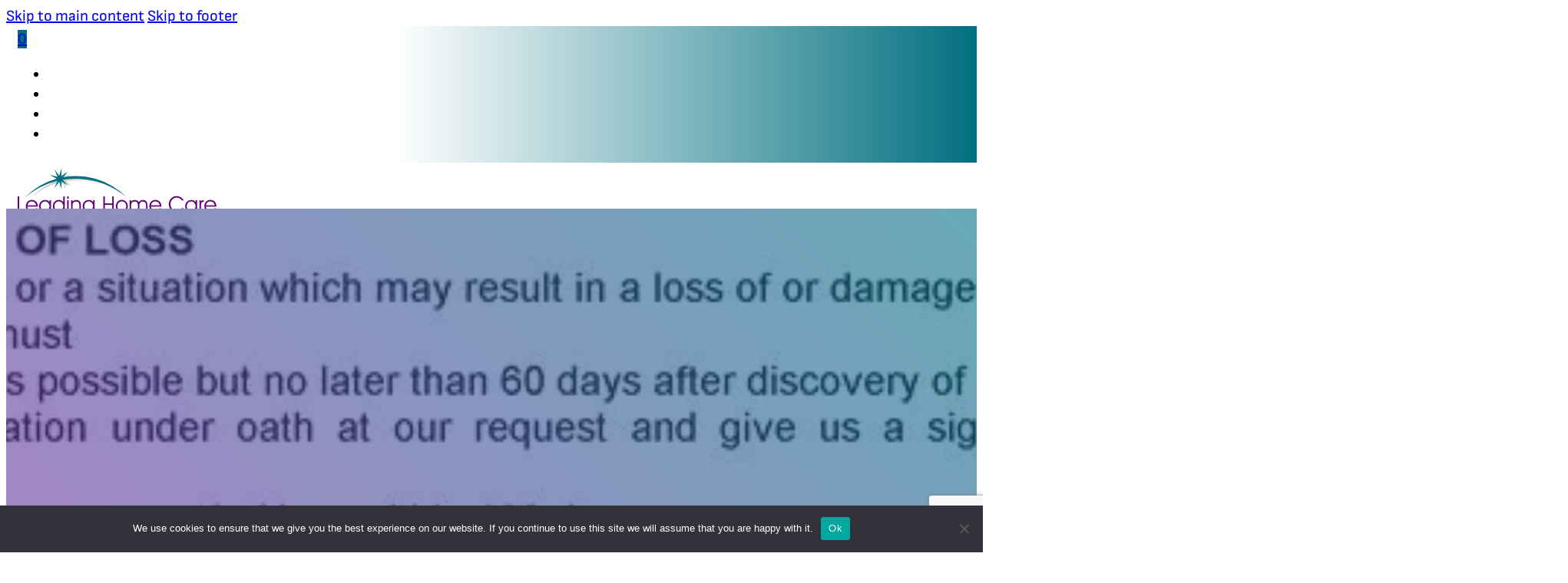

--- FILE ---
content_type: text/html; charset=UTF-8
request_url: https://www.leadinghomecare.com/conquering-the-crisis-improving-90-day-retention/
body_size: 19185
content:
<!DOCTYPE html>
<html lang="en-US">
<head>
<meta charset="UTF-8">
<script>
var gform;gform||(document.addEventListener("gform_main_scripts_loaded",function(){gform.scriptsLoaded=!0}),document.addEventListener("gform/theme/scripts_loaded",function(){gform.themeScriptsLoaded=!0}),window.addEventListener("DOMContentLoaded",function(){gform.domLoaded=!0}),gform={domLoaded:!1,scriptsLoaded:!1,themeScriptsLoaded:!1,isFormEditor:()=>"function"==typeof InitializeEditor,callIfLoaded:function(o){return!(!gform.domLoaded||!gform.scriptsLoaded||!gform.themeScriptsLoaded&&!gform.isFormEditor()||(gform.isFormEditor()&&console.warn("The use of gform.initializeOnLoaded() is deprecated in the form editor context and will be removed in Gravity Forms 3.1."),o(),0))},initializeOnLoaded:function(o){gform.callIfLoaded(o)||(document.addEventListener("gform_main_scripts_loaded",()=>{gform.scriptsLoaded=!0,gform.callIfLoaded(o)}),document.addEventListener("gform/theme/scripts_loaded",()=>{gform.themeScriptsLoaded=!0,gform.callIfLoaded(o)}),window.addEventListener("DOMContentLoaded",()=>{gform.domLoaded=!0,gform.callIfLoaded(o)}))},hooks:{action:{},filter:{}},addAction:function(o,r,e,t){gform.addHook("action",o,r,e,t)},addFilter:function(o,r,e,t){gform.addHook("filter",o,r,e,t)},doAction:function(o){gform.doHook("action",o,arguments)},applyFilters:function(o){return gform.doHook("filter",o,arguments)},removeAction:function(o,r){gform.removeHook("action",o,r)},removeFilter:function(o,r,e){gform.removeHook("filter",o,r,e)},addHook:function(o,r,e,t,n){null==gform.hooks[o][r]&&(gform.hooks[o][r]=[]);var d=gform.hooks[o][r];null==n&&(n=r+"_"+d.length),gform.hooks[o][r].push({tag:n,callable:e,priority:t=null==t?10:t})},doHook:function(r,o,e){var t;if(e=Array.prototype.slice.call(e,1),null!=gform.hooks[r][o]&&((o=gform.hooks[r][o]).sort(function(o,r){return o.priority-r.priority}),o.forEach(function(o){"function"!=typeof(t=o.callable)&&(t=window[t]),"action"==r?t.apply(null,e):e[0]=t.apply(null,e)})),"filter"==r)return e[0]},removeHook:function(o,r,t,n){var e;null!=gform.hooks[o][r]&&(e=(e=gform.hooks[o][r]).filter(function(o,r,e){return!!(null!=n&&n!=o.tag||null!=t&&t!=o.priority)}),gform.hooks[o][r]=e)}});
</script>

<meta name="viewport" content="width=device-width, initial-scale=1">
<title>Conquering the Crisis: Improving 90-Day Retention - Leading Home Care</title>

<!-- The SEO Framework by Sybre Waaijer -->
<meta name="robots" content="max-snippet:-1,max-image-preview:large,max-video-preview:-1" />
<link rel="canonical" href="https://www.leadinghomecare.com/conquering-the-crisis-improving-90-day-retention/" />
<meta name="description" content="By Stephen Tweed Caregiver turnover in home care hit an all time high of 81.6% in 2018. That means for every 100 caregivers working in home care…" />
<meta property="og:type" content="article" />
<meta property="og:locale" content="en_US" />
<meta property="og:site_name" content="Leading Home Care" />
<meta property="og:title" content="Conquering the Crisis: Improving 90-Day Retention" />
<meta property="og:description" content="By Stephen Tweed Caregiver turnover in home care hit an all time high of 81.6% in 2018. That means for every 100 caregivers working in home care, 82 of them quit or were fired. How can you possibly…" />
<meta property="og:url" content="https://www.leadinghomecare.com/conquering-the-crisis-improving-90-day-retention/" />
<meta property="og:image" content="https://www.leadinghomecare.com/wp-content/uploads/2024/01/Policy-Wording.jpg" />
<meta property="og:image:width" content="650" />
<meta property="og:image:height" content="158" />
<meta property="article:published_time" content="2020-03-04T20:52:02+00:00" />
<meta property="article:modified_time" content="2024-03-15T13:17:10+00:00" />
<meta name="twitter:card" content="summary_large_image" />
<meta name="twitter:title" content="Conquering the Crisis: Improving 90-Day Retention" />
<meta name="twitter:description" content="By Stephen Tweed Caregiver turnover in home care hit an all time high of 81.6% in 2018. That means for every 100 caregivers working in home care, 82 of them quit or were fired. How can you possibly…" />
<meta name="twitter:image" content="https://www.leadinghomecare.com/wp-content/uploads/2024/01/Policy-Wording.jpg" />
<script type="application/ld+json">{"@context":"https://schema.org","@graph":[{"@type":"WebSite","@id":"https://www.leadinghomecare.com/#/schema/WebSite","url":"https://www.leadinghomecare.com/","name":"Leading Home Care","inLanguage":"en-US","potentialAction":{"@type":"SearchAction","target":{"@type":"EntryPoint","urlTemplate":"https://www.leadinghomecare.com/search/{search_term_string}/"},"query-input":"required name=search_term_string"},"publisher":{"@type":"Organization","@id":"https://www.leadinghomecare.com/#/schema/Organization","name":"Leading Home Care","url":"https://www.leadinghomecare.com/","logo":{"@type":"ImageObject","url":"https://www.leadinghomecare.com/wp-content/uploads/2024/05/cropped-icon.png","contentUrl":"https://www.leadinghomecare.com/wp-content/uploads/2024/05/cropped-icon.png","width":512,"height":512,"contentSize":"27816"}}},{"@type":"WebPage","@id":"https://www.leadinghomecare.com/conquering-the-crisis-improving-90-day-retention/","url":"https://www.leadinghomecare.com/conquering-the-crisis-improving-90-day-retention/","name":"Conquering the Crisis: Improving 90-Day Retention - Leading Home Care","description":"By Stephen Tweed Caregiver turnover in home care hit an all time high of 81.6% in 2018. That means for every 100 caregivers working in home care…","inLanguage":"en-US","isPartOf":{"@id":"https://www.leadinghomecare.com/#/schema/WebSite"},"breadcrumb":{"@type":"BreadcrumbList","@id":"https://www.leadinghomecare.com/#/schema/BreadcrumbList","itemListElement":[{"@type":"ListItem","position":1,"item":"https://www.leadinghomecare.com/","name":"Leading Home Care"},{"@type":"ListItem","position":2,"item":"https://www.leadinghomecare.com/category/retreats/","name":"Category: Executive Strategy Retreats"},{"@type":"ListItem","position":3,"name":"Conquering the Crisis: Improving 90-Day Retention"}]},"potentialAction":{"@type":"ReadAction","target":"https://www.leadinghomecare.com/conquering-the-crisis-improving-90-day-retention/"},"datePublished":"2020-03-04T20:52:02+00:00","dateModified":"2024-03-15T13:17:10+00:00","author":{"@type":"Person","@id":"https://www.leadinghomecare.com/#/schema/Person/5def3765901d449d86c8c8c930f8433b","name":"Stephen Tweed","description":"Stephen Tweed is among the top Thought Leaders in Home Care today.  As an industry researcher, author, and executive coach, he has worked with owners and CEOs of companies in the top 5% of Home Care and is a frequent speaker at Home Care association..."}}]}</script>
<!-- / The SEO Framework by Sybre Waaijer | 10.14ms meta | 0.93ms boot -->

<link rel='dns-prefetch' href='//www.googletagmanager.com' />
<link rel="alternate" type="application/rss+xml" title="Leading Home Care &raquo; Feed" href="https://www.leadinghomecare.com/feed/" />
<link rel="alternate" type="application/rss+xml" title="Leading Home Care &raquo; Comments Feed" href="https://www.leadinghomecare.com/comments/feed/" />
<link rel="alternate" title="oEmbed (JSON)" type="application/json+oembed" href="https://www.leadinghomecare.com/wp-json/oembed/1.0/embed?url=https%3A%2F%2Fwww.leadinghomecare.com%2Fconquering-the-crisis-improving-90-day-retention%2F" />
<link rel="alternate" title="oEmbed (XML)" type="text/xml+oembed" href="https://www.leadinghomecare.com/wp-json/oembed/1.0/embed?url=https%3A%2F%2Fwww.leadinghomecare.com%2Fconquering-the-crisis-improving-90-day-retention%2F&#038;format=xml" />
<style id='wp-img-auto-sizes-contain-inline-css'>
img:is([sizes=auto i],[sizes^="auto," i]){contain-intrinsic-size:3000px 1500px}
/*# sourceURL=wp-img-auto-sizes-contain-inline-css */
</style>

<style id='classic-theme-styles-inline-css'>
/*! This file is auto-generated */
.wp-block-button__link{color:#fff;background-color:#32373c;border-radius:9999px;box-shadow:none;text-decoration:none;padding:calc(.667em + 2px) calc(1.333em + 2px);font-size:1.125em}.wp-block-file__button{background:#32373c;color:#fff;text-decoration:none}
/*# sourceURL=/wp-includes/css/classic-themes.min.css */
</style>
<link rel='stylesheet' id='cookie-notice-front-css' href='https://www.leadinghomecare.com/wp-content/plugins/cookie-notice/css/front.min.css?ver=2.5.11' media='all' />
<link rel='stylesheet' id='wpa-css-css' href='https://www.leadinghomecare.com/wp-content/plugins/honeypot/includes/css/wpa.css?ver=2.3.04' media='all' />
<style id='woocommerce-inline-inline-css'>
.woocommerce form .form-row .required { visibility: visible; }
/*# sourceURL=woocommerce-inline-inline-css */
</style>
<link rel='stylesheet' id='bricks-frontend-css' href='https://www.leadinghomecare.com/wp-content/themes/bricks/assets/css/frontend-light-layer.min.css?ver=1762791250' media='all' />
<style id='bricks-frontend-inline-css'>
@font-face{font-family:"Dancing Script";font-weight:400;font-display:swap;src:url(https://www.leadinghomecare.com/wp-content/uploads/2024/02/DancingScript-VariableFont_wght.ttf) format("truetype");}
@font-face{font-family:"Raleway";font-weight:400;font-display:swap;src:url(https://www.leadinghomecare.com/wp-content/uploads/2024/01/Raleway-VariableFont_wght.ttf) format("truetype");}@font-face{font-family:"Raleway";font-weight:400;font-style:italic;font-display:swap;src:url(https://www.leadinghomecare.com/wp-content/uploads/2024/01/Raleway-Italic-VariableFont_wght.ttf) format("truetype");}
@font-face{font-family:"Sofia Sans";font-weight:400;font-display:swap;src:url(https://www.leadinghomecare.com/wp-content/uploads/2024/01/SofiaSans-VariableFont_wght.ttf) format("truetype");}@font-face{font-family:"Sofia Sans";font-weight:700;font-display:swap;src:url(https://www.leadinghomecare.com/wp-content/uploads/2024/01/SofiaSans-Bold.ttf) format("truetype");}@font-face{font-family:"Sofia Sans";font-weight:900;font-display:swap;src:url(https://www.leadinghomecare.com/wp-content/uploads/2024/02/SofiaSans-Black.ttf) format("truetype");}
@font-face{font-family:"Montserrat";font-weight:400;font-display:swap;src:url(https://www.leadinghomecare.com/wp-content/uploads/2024/01/Montserrat-VariableFont_wght.ttf) format("truetype");}@font-face{font-family:"Montserrat";font-weight:500;font-display:swap;src:url(https://www.leadinghomecare.com/wp-content/uploads/2024/01/Montserrat-Medium.ttf) format("truetype");}@font-face{font-family:"Montserrat";font-weight:700;font-display:swap;src:url(https://www.leadinghomecare.com/wp-content/uploads/2024/01/Montserrat-Bold.ttf) format("truetype");}@font-face{font-family:"Montserrat";font-weight:800;font-display:swap;src:url(https://www.leadinghomecare.com/wp-content/uploads/2024/01/Montserrat-Black.ttf) format("truetype");}@font-face{font-family:"Montserrat";font-weight:400;font-style:italic;font-display:swap;src:url(https://www.leadinghomecare.com/wp-content/uploads/2024/01/Montserrat-Italic.ttf) format("truetype");}

/*# sourceURL=bricks-frontend-inline-css */
</style>
<link rel='stylesheet' id='bricks-child-css' href='https://www.leadinghomecare.com/wp-content/themes/bricks-child-1/style.css?ver=1706119681' media='all' />
<link rel='stylesheet' id='bricks-woocommerce-css' href='https://www.leadinghomecare.com/wp-content/themes/bricks/assets/css/integrations/woocommerce-layer.min.css?ver=1762791250' media='all' />
<link rel='stylesheet' id='bricks-color-palettes-css' href='https://www.leadinghomecare.com/wp-content/uploads/bricks/css/color-palettes.min.css?ver=1762791258' media='all' />
<link rel='stylesheet' id='bricks-theme-style-global-css' href='https://www.leadinghomecare.com/wp-content/uploads/bricks/css/theme-style-global.min.css?ver=1762791258' media='all' />
<link rel='stylesheet' id='bricks-post-4465-css' href='https://www.leadinghomecare.com/wp-content/uploads/bricks/css/post-4465.min.css?ver=1762791258' media='all' />
<link rel='stylesheet' id='bricks-post-4700-css' href='https://www.leadinghomecare.com/wp-content/uploads/bricks/css/post-4700.min.css?ver=1762791258' media='all' />
<link rel='stylesheet' id='bricks-post-4553-css' href='https://www.leadinghomecare.com/wp-content/uploads/bricks/css/post-4553.min.css?ver=1762791258' media='all' />
<link rel='stylesheet' id='bricks-font-awesome-6-brands-css' href='https://www.leadinghomecare.com/wp-content/themes/bricks/assets/css/libs/font-awesome-6-brands-layer.min.css?ver=1762791250' media='all' />
<link rel='stylesheet' id='bricks-font-awesome-6-css' href='https://www.leadinghomecare.com/wp-content/themes/bricks/assets/css/libs/font-awesome-6-layer.min.css?ver=1762791250' media='all' />
<script id="cookie-notice-front-js-before">
var cnArgs = {"ajaxUrl":"https:\/\/www.leadinghomecare.com\/wp-admin\/admin-ajax.php","nonce":"92d5fd16ee","hideEffect":"fade","position":"bottom","onScroll":false,"onScrollOffset":100,"onClick":false,"cookieName":"cookie_notice_accepted","cookieTime":2592000,"cookieTimeRejected":2592000,"globalCookie":false,"redirection":false,"cache":true,"revokeCookies":false,"revokeCookiesOpt":"automatic"};

//# sourceURL=cookie-notice-front-js-before
</script>
<script src="https://www.leadinghomecare.com/wp-content/plugins/cookie-notice/js/front.min.js?ver=2.5.11" id="cookie-notice-front-js"></script>
<script src="https://www.leadinghomecare.com/wp-includes/js/jquery/jquery.min.js?ver=3.7.1" id="jquery-core-js"></script>
<script src="https://www.leadinghomecare.com/wp-content/plugins/woocommerce/assets/js/jquery-blockui/jquery.blockUI.min.js?ver=2.7.0-wc.10.4.3" id="wc-jquery-blockui-js" defer data-wp-strategy="defer"></script>
<script id="wc-add-to-cart-js-extra">
var wc_add_to_cart_params = {"ajax_url":"/wp-admin/admin-ajax.php","wc_ajax_url":"/?wc-ajax=%%endpoint%%","i18n_view_cart":"View cart","cart_url":"https://www.leadinghomecare.com/cart/","is_cart":"","cart_redirect_after_add":"yes"};
//# sourceURL=wc-add-to-cart-js-extra
</script>
<script src="https://www.leadinghomecare.com/wp-content/plugins/woocommerce/assets/js/frontend/add-to-cart.min.js?ver=10.4.3" id="wc-add-to-cart-js" defer data-wp-strategy="defer"></script>
<script src="https://www.leadinghomecare.com/wp-content/plugins/woocommerce/assets/js/js-cookie/js.cookie.min.js?ver=2.1.4-wc.10.4.3" id="wc-js-cookie-js" defer data-wp-strategy="defer"></script>
<script id="woocommerce-js-extra">
var woocommerce_params = {"ajax_url":"/wp-admin/admin-ajax.php","wc_ajax_url":"/?wc-ajax=%%endpoint%%","i18n_password_show":"Show password","i18n_password_hide":"Hide password"};
//# sourceURL=woocommerce-js-extra
</script>
<script src="https://www.leadinghomecare.com/wp-content/plugins/woocommerce/assets/js/frontend/woocommerce.min.js?ver=10.4.3" id="woocommerce-js" defer data-wp-strategy="defer"></script>
<script id="WCPAY_ASSETS-js-extra">
var wcpayAssets = {"url":"https://www.leadinghomecare.com/wp-content/plugins/woocommerce-payments/dist/"};
//# sourceURL=WCPAY_ASSETS-js-extra
</script>

<!-- Google tag (gtag.js) snippet added by Site Kit -->
<!-- Google Analytics snippet added by Site Kit -->
<script src="https://www.googletagmanager.com/gtag/js?id=GT-TBWHXR2" id="google_gtagjs-js" async></script>
<script id="google_gtagjs-js-after">
window.dataLayer = window.dataLayer || [];function gtag(){dataLayer.push(arguments);}
gtag("set","linker",{"domains":["www.leadinghomecare.com"]});
gtag("js", new Date());
gtag("set", "developer_id.dZTNiMT", true);
gtag("config", "GT-TBWHXR2");
//# sourceURL=google_gtagjs-js-after
</script>
<link rel="https://api.w.org/" href="https://www.leadinghomecare.com/wp-json/" /><link rel="alternate" title="JSON" type="application/json" href="https://www.leadinghomecare.com/wp-json/wp/v2/posts/4229" /><link rel="EditURI" type="application/rsd+xml" title="RSD" href="https://www.leadinghomecare.com/xmlrpc.php?rsd" />
<meta name="generator" content="Site Kit by Google 1.168.0" />	<noscript><style>.woocommerce-product-gallery{ opacity: 1 !important; }</style></noscript>
	<link rel="icon" href="https://www.leadinghomecare.com/wp-content/uploads/2024/05/cropped-icon-32x32.png" sizes="32x32" />
<link rel="icon" href="https://www.leadinghomecare.com/wp-content/uploads/2024/05/cropped-icon-192x192.png" sizes="192x192" />
<link rel="apple-touch-icon" href="https://www.leadinghomecare.com/wp-content/uploads/2024/05/cropped-icon-180x180.png" />
<meta name="msapplication-TileImage" content="https://www.leadinghomecare.com/wp-content/uploads/2024/05/cropped-icon-270x270.png" />
		<style id="wp-custom-css">
			.gform_title{
	display: none;
}

/*===== BRICKS STYLES =====*/

/* Shape Dividers */

.bricks-shape-divider-inner {
  text-align: center;
}

.bricks-shape-divider .bricks-shape-divider-inner svg {
    height: 100%;
    min-height: unset;
    min-width: unset;
    position: relative;
    width: 3500px;
    margin: 0 auto;
}

/* Gravity Forms */
.gsection_title{
  color: #4D075D;
  font-family: 'Montserrat';
  font-size: 24px;
  text-transform: uppercase;
}
#gform_submit_button_2 {
  padding: 7px 15px 7px 15px;
  background-color: #036E80;
  outline: 0;
  border: 0;
  border-radius: 7px;
  color: #ffffff;
  font-family: "Montserrat";
  font-weight: 600;
  text-transform: uppercase;
}
.gform-field-label{
  color: #000000;
}
select#input_2_11.medium.gfield_select{
  background-color: #ffffff;
}

.gfield.gfield--type-captcha {
	position: absolute;
}		</style>
		<style id='wp-block-heading-inline-css'>
h1:where(.wp-block-heading).has-background,h2:where(.wp-block-heading).has-background,h3:where(.wp-block-heading).has-background,h4:where(.wp-block-heading).has-background,h5:where(.wp-block-heading).has-background,h6:where(.wp-block-heading).has-background{padding:1.25em 2.375em}h1.has-text-align-left[style*=writing-mode]:where([style*=vertical-lr]),h1.has-text-align-right[style*=writing-mode]:where([style*=vertical-rl]),h2.has-text-align-left[style*=writing-mode]:where([style*=vertical-lr]),h2.has-text-align-right[style*=writing-mode]:where([style*=vertical-rl]),h3.has-text-align-left[style*=writing-mode]:where([style*=vertical-lr]),h3.has-text-align-right[style*=writing-mode]:where([style*=vertical-rl]),h4.has-text-align-left[style*=writing-mode]:where([style*=vertical-lr]),h4.has-text-align-right[style*=writing-mode]:where([style*=vertical-rl]),h5.has-text-align-left[style*=writing-mode]:where([style*=vertical-lr]),h5.has-text-align-right[style*=writing-mode]:where([style*=vertical-rl]),h6.has-text-align-left[style*=writing-mode]:where([style*=vertical-lr]),h6.has-text-align-right[style*=writing-mode]:where([style*=vertical-rl]){rotate:180deg}
/*# sourceURL=https://www.leadinghomecare.com/wp-includes/blocks/heading/style.min.css */
</style>
<style id='wp-block-paragraph-inline-css'>
.is-small-text{font-size:.875em}.is-regular-text{font-size:1em}.is-large-text{font-size:2.25em}.is-larger-text{font-size:3em}.has-drop-cap:not(:focus):first-letter{float:left;font-size:8.4em;font-style:normal;font-weight:100;line-height:.68;margin:.05em .1em 0 0;text-transform:uppercase}body.rtl .has-drop-cap:not(:focus):first-letter{float:none;margin-left:.1em}p.has-drop-cap.has-background{overflow:hidden}:root :where(p.has-background){padding:1.25em 2.375em}:where(p.has-text-color:not(.has-link-color)) a{color:inherit}p.has-text-align-left[style*="writing-mode:vertical-lr"],p.has-text-align-right[style*="writing-mode:vertical-rl"]{rotate:180deg}
/*# sourceURL=https://www.leadinghomecare.com/wp-includes/blocks/paragraph/style.min.css */
</style>
<style id='wp-block-pullquote-inline-css'>
.wp-block-pullquote{box-sizing:border-box;margin:0 0 1em;overflow-wrap:break-word;padding:4em 0;text-align:center}.wp-block-pullquote blockquote,.wp-block-pullquote p{color:inherit}.wp-block-pullquote blockquote{margin:0}.wp-block-pullquote p{margin-top:0}.wp-block-pullquote p:last-child{margin-bottom:0}.wp-block-pullquote.alignleft,.wp-block-pullquote.alignright{max-width:420px}.wp-block-pullquote cite,.wp-block-pullquote footer{position:relative}.wp-block-pullquote .has-text-color a{color:inherit}.wp-block-pullquote.has-text-align-left blockquote{text-align:left}.wp-block-pullquote.has-text-align-right blockquote{text-align:right}.wp-block-pullquote.has-text-align-center blockquote{text-align:center}.wp-block-pullquote.is-style-solid-color{border:none}.wp-block-pullquote.is-style-solid-color blockquote{margin-left:auto;margin-right:auto;max-width:60%}.wp-block-pullquote.is-style-solid-color blockquote p{font-size:2em;margin-bottom:0;margin-top:0}.wp-block-pullquote.is-style-solid-color blockquote cite{font-style:normal;text-transform:none}.wp-block-pullquote :where(cite){color:inherit;display:block}
/*# sourceURL=https://www.leadinghomecare.com/wp-includes/blocks/pullquote/style.min.css */
</style>
<link rel='stylesheet' id='wc-blocks-style-css' href='https://www.leadinghomecare.com/wp-content/plugins/woocommerce/assets/client/blocks/wc-blocks.css?ver=wc-10.4.3' media='all' />
<style id='global-styles-inline-css'>
:root{--wp--preset--aspect-ratio--square: 1;--wp--preset--aspect-ratio--4-3: 4/3;--wp--preset--aspect-ratio--3-4: 3/4;--wp--preset--aspect-ratio--3-2: 3/2;--wp--preset--aspect-ratio--2-3: 2/3;--wp--preset--aspect-ratio--16-9: 16/9;--wp--preset--aspect-ratio--9-16: 9/16;--wp--preset--color--black: #000000;--wp--preset--color--cyan-bluish-gray: #abb8c3;--wp--preset--color--white: #ffffff;--wp--preset--color--pale-pink: #f78da7;--wp--preset--color--vivid-red: #cf2e2e;--wp--preset--color--luminous-vivid-orange: #ff6900;--wp--preset--color--luminous-vivid-amber: #fcb900;--wp--preset--color--light-green-cyan: #7bdcb5;--wp--preset--color--vivid-green-cyan: #00d084;--wp--preset--color--pale-cyan-blue: #8ed1fc;--wp--preset--color--vivid-cyan-blue: #0693e3;--wp--preset--color--vivid-purple: #9b51e0;--wp--preset--gradient--vivid-cyan-blue-to-vivid-purple: linear-gradient(135deg,rgb(6,147,227) 0%,rgb(155,81,224) 100%);--wp--preset--gradient--light-green-cyan-to-vivid-green-cyan: linear-gradient(135deg,rgb(122,220,180) 0%,rgb(0,208,130) 100%);--wp--preset--gradient--luminous-vivid-amber-to-luminous-vivid-orange: linear-gradient(135deg,rgb(252,185,0) 0%,rgb(255,105,0) 100%);--wp--preset--gradient--luminous-vivid-orange-to-vivid-red: linear-gradient(135deg,rgb(255,105,0) 0%,rgb(207,46,46) 100%);--wp--preset--gradient--very-light-gray-to-cyan-bluish-gray: linear-gradient(135deg,rgb(238,238,238) 0%,rgb(169,184,195) 100%);--wp--preset--gradient--cool-to-warm-spectrum: linear-gradient(135deg,rgb(74,234,220) 0%,rgb(151,120,209) 20%,rgb(207,42,186) 40%,rgb(238,44,130) 60%,rgb(251,105,98) 80%,rgb(254,248,76) 100%);--wp--preset--gradient--blush-light-purple: linear-gradient(135deg,rgb(255,206,236) 0%,rgb(152,150,240) 100%);--wp--preset--gradient--blush-bordeaux: linear-gradient(135deg,rgb(254,205,165) 0%,rgb(254,45,45) 50%,rgb(107,0,62) 100%);--wp--preset--gradient--luminous-dusk: linear-gradient(135deg,rgb(255,203,112) 0%,rgb(199,81,192) 50%,rgb(65,88,208) 100%);--wp--preset--gradient--pale-ocean: linear-gradient(135deg,rgb(255,245,203) 0%,rgb(182,227,212) 50%,rgb(51,167,181) 100%);--wp--preset--gradient--electric-grass: linear-gradient(135deg,rgb(202,248,128) 0%,rgb(113,206,126) 100%);--wp--preset--gradient--midnight: linear-gradient(135deg,rgb(2,3,129) 0%,rgb(40,116,252) 100%);--wp--preset--font-size--small: 13px;--wp--preset--font-size--medium: 20px;--wp--preset--font-size--large: 36px;--wp--preset--font-size--x-large: 42px;--wp--preset--spacing--20: 0.44rem;--wp--preset--spacing--30: 0.67rem;--wp--preset--spacing--40: 1rem;--wp--preset--spacing--50: 1.5rem;--wp--preset--spacing--60: 2.25rem;--wp--preset--spacing--70: 3.38rem;--wp--preset--spacing--80: 5.06rem;--wp--preset--shadow--natural: 6px 6px 9px rgba(0, 0, 0, 0.2);--wp--preset--shadow--deep: 12px 12px 50px rgba(0, 0, 0, 0.4);--wp--preset--shadow--sharp: 6px 6px 0px rgba(0, 0, 0, 0.2);--wp--preset--shadow--outlined: 6px 6px 0px -3px rgb(255, 255, 255), 6px 6px rgb(0, 0, 0);--wp--preset--shadow--crisp: 6px 6px 0px rgb(0, 0, 0);}:where(.is-layout-flex){gap: 0.5em;}:where(.is-layout-grid){gap: 0.5em;}body .is-layout-flex{display: flex;}.is-layout-flex{flex-wrap: wrap;align-items: center;}.is-layout-flex > :is(*, div){margin: 0;}body .is-layout-grid{display: grid;}.is-layout-grid > :is(*, div){margin: 0;}:where(.wp-block-columns.is-layout-flex){gap: 2em;}:where(.wp-block-columns.is-layout-grid){gap: 2em;}:where(.wp-block-post-template.is-layout-flex){gap: 1.25em;}:where(.wp-block-post-template.is-layout-grid){gap: 1.25em;}.has-black-color{color: var(--wp--preset--color--black) !important;}.has-cyan-bluish-gray-color{color: var(--wp--preset--color--cyan-bluish-gray) !important;}.has-white-color{color: var(--wp--preset--color--white) !important;}.has-pale-pink-color{color: var(--wp--preset--color--pale-pink) !important;}.has-vivid-red-color{color: var(--wp--preset--color--vivid-red) !important;}.has-luminous-vivid-orange-color{color: var(--wp--preset--color--luminous-vivid-orange) !important;}.has-luminous-vivid-amber-color{color: var(--wp--preset--color--luminous-vivid-amber) !important;}.has-light-green-cyan-color{color: var(--wp--preset--color--light-green-cyan) !important;}.has-vivid-green-cyan-color{color: var(--wp--preset--color--vivid-green-cyan) !important;}.has-pale-cyan-blue-color{color: var(--wp--preset--color--pale-cyan-blue) !important;}.has-vivid-cyan-blue-color{color: var(--wp--preset--color--vivid-cyan-blue) !important;}.has-vivid-purple-color{color: var(--wp--preset--color--vivid-purple) !important;}.has-black-background-color{background-color: var(--wp--preset--color--black) !important;}.has-cyan-bluish-gray-background-color{background-color: var(--wp--preset--color--cyan-bluish-gray) !important;}.has-white-background-color{background-color: var(--wp--preset--color--white) !important;}.has-pale-pink-background-color{background-color: var(--wp--preset--color--pale-pink) !important;}.has-vivid-red-background-color{background-color: var(--wp--preset--color--vivid-red) !important;}.has-luminous-vivid-orange-background-color{background-color: var(--wp--preset--color--luminous-vivid-orange) !important;}.has-luminous-vivid-amber-background-color{background-color: var(--wp--preset--color--luminous-vivid-amber) !important;}.has-light-green-cyan-background-color{background-color: var(--wp--preset--color--light-green-cyan) !important;}.has-vivid-green-cyan-background-color{background-color: var(--wp--preset--color--vivid-green-cyan) !important;}.has-pale-cyan-blue-background-color{background-color: var(--wp--preset--color--pale-cyan-blue) !important;}.has-vivid-cyan-blue-background-color{background-color: var(--wp--preset--color--vivid-cyan-blue) !important;}.has-vivid-purple-background-color{background-color: var(--wp--preset--color--vivid-purple) !important;}.has-black-border-color{border-color: var(--wp--preset--color--black) !important;}.has-cyan-bluish-gray-border-color{border-color: var(--wp--preset--color--cyan-bluish-gray) !important;}.has-white-border-color{border-color: var(--wp--preset--color--white) !important;}.has-pale-pink-border-color{border-color: var(--wp--preset--color--pale-pink) !important;}.has-vivid-red-border-color{border-color: var(--wp--preset--color--vivid-red) !important;}.has-luminous-vivid-orange-border-color{border-color: var(--wp--preset--color--luminous-vivid-orange) !important;}.has-luminous-vivid-amber-border-color{border-color: var(--wp--preset--color--luminous-vivid-amber) !important;}.has-light-green-cyan-border-color{border-color: var(--wp--preset--color--light-green-cyan) !important;}.has-vivid-green-cyan-border-color{border-color: var(--wp--preset--color--vivid-green-cyan) !important;}.has-pale-cyan-blue-border-color{border-color: var(--wp--preset--color--pale-cyan-blue) !important;}.has-vivid-cyan-blue-border-color{border-color: var(--wp--preset--color--vivid-cyan-blue) !important;}.has-vivid-purple-border-color{border-color: var(--wp--preset--color--vivid-purple) !important;}.has-vivid-cyan-blue-to-vivid-purple-gradient-background{background: var(--wp--preset--gradient--vivid-cyan-blue-to-vivid-purple) !important;}.has-light-green-cyan-to-vivid-green-cyan-gradient-background{background: var(--wp--preset--gradient--light-green-cyan-to-vivid-green-cyan) !important;}.has-luminous-vivid-amber-to-luminous-vivid-orange-gradient-background{background: var(--wp--preset--gradient--luminous-vivid-amber-to-luminous-vivid-orange) !important;}.has-luminous-vivid-orange-to-vivid-red-gradient-background{background: var(--wp--preset--gradient--luminous-vivid-orange-to-vivid-red) !important;}.has-very-light-gray-to-cyan-bluish-gray-gradient-background{background: var(--wp--preset--gradient--very-light-gray-to-cyan-bluish-gray) !important;}.has-cool-to-warm-spectrum-gradient-background{background: var(--wp--preset--gradient--cool-to-warm-spectrum) !important;}.has-blush-light-purple-gradient-background{background: var(--wp--preset--gradient--blush-light-purple) !important;}.has-blush-bordeaux-gradient-background{background: var(--wp--preset--gradient--blush-bordeaux) !important;}.has-luminous-dusk-gradient-background{background: var(--wp--preset--gradient--luminous-dusk) !important;}.has-pale-ocean-gradient-background{background: var(--wp--preset--gradient--pale-ocean) !important;}.has-electric-grass-gradient-background{background: var(--wp--preset--gradient--electric-grass) !important;}.has-midnight-gradient-background{background: var(--wp--preset--gradient--midnight) !important;}.has-small-font-size{font-size: var(--wp--preset--font-size--small) !important;}.has-medium-font-size{font-size: var(--wp--preset--font-size--medium) !important;}.has-large-font-size{font-size: var(--wp--preset--font-size--large) !important;}.has-x-large-font-size{font-size: var(--wp--preset--font-size--x-large) !important;}
:root :where(.wp-block-pullquote){font-size: 1.5em;line-height: 1.6;}
/*# sourceURL=global-styles-inline-css */
</style>
<link rel='stylesheet' id='wc-stripe-blocks-checkout-style-css' href='https://www.leadinghomecare.com/wp-content/plugins/woocommerce-gateway-stripe/build/upe-blocks.css?ver=1e1661bb3db973deba05' media='all' />
<link rel='stylesheet' id='wp-block-library-css' href='https://www.leadinghomecare.com/wp-includes/css/dist/block-library/style.min.css?ver=6.9' media='all' />
<style id='wp-block-library-inline-css'>
:where(figure) { margin: 0; }
/*wp_block_styles_on_demand_placeholder:696b064966073*/
/*# sourceURL=wp-block-library-inline-css */
</style>
<link rel='stylesheet' id='gform_basic-css' href='https://www.leadinghomecare.com/wp-content/plugins/gravityforms/assets/css/dist/basic.min.css?ver=2.9.25' media='all' />
<link rel='stylesheet' id='gform_theme_components-css' href='https://www.leadinghomecare.com/wp-content/plugins/gravityforms/assets/css/dist/theme-components.min.css?ver=2.9.25' media='all' />
<link rel='stylesheet' id='gform_theme-css' href='https://www.leadinghomecare.com/wp-content/plugins/gravityforms/assets/css/dist/theme.min.css?ver=2.9.25' media='all' />
<style id='bricks-dynamic-data-inline-css'>
#brxe-vzttyu {background-image: url(https://www.leadinghomecare.com/wp-content/uploads/2024/01/Policy-Wording.jpg)} 
/*# sourceURL=bricks-dynamic-data-inline-css */
</style>
</head>

<body class="wp-singular post-template-default single single-post postid-4229 single-format-standard wp-theme-bricks wp-child-theme-bricks-child-1 theme-bricks cookies-not-set woocommerce-no-js brx-body bricks-is-frontend wp-embed-responsive">		<a class="skip-link" href="#brx-content">Skip to main content</a>

					<a class="skip-link" href="#brx-footer">Skip to footer</a>
			<header id="brx-header" class="brx-sticky"><section id="brxe-ocyhmy" class="brxe-section"><div id="brxe-poqzyq" class="brxe-container"><div id="brxe-dkgnhq" data-script-id="dkgnhq" class="brxe-woocommerce-mini-cart hide-empty-count">
		<a href="https://www.leadinghomecare.com/cart/" class="mini-cart-link toggle-button" aria-label="View cart" data-toggle-target=".cart-detail-dkgnhq">
			<span class="cart-icon">
				<i class="fas fa-basket-shopping"></i>				<span class="cart-count">0</span>
			</span>

					</a>

		</div><ul id="brxe-inpnhm" class="brxe-social-icons"><li class="repeater-item has-link"><a href="https://www.leadinghomecare.com/my-account/"><i class="fas fa-user-large icon"></i></a></li><li class="repeater-item has-link"><a href="https://www.linkedin.com/in/stephentweed/" target="_blank"><i class="fab fa-linkedin icon"></i></a></li><li class="repeater-item has-link"><a href="https://www.facebook.com/leadinghomecare" target="_blank"><i class="fab fa-facebook-square icon"></i></a></li><li class="repeater-item has-link"><a href="tel:502-339-0653"><i class="fas fa-phone icon"></i><span>(502) 339-0653</span></a></li></ul></div></section><section id="brxe-qcaera" class="brxe-section"><div id="brxe-appapz" class="brxe-container"><a id="brxe-sxmlrz" class="brxe-image tag" href="https://www.leadinghomecare.com/"><img width="290" height="77" src="https://www.leadinghomecare.com/wp-content/uploads/2024/03/lhc-logo-full-20240305.png" class="css-filter size-full" alt="" decoding="async" /></a><div id="brxe-utczuu" data-script-id="utczuu" class="brxe-nav-menu"><nav class="bricks-nav-menu-wrapper tablet_portrait"><ul id="menu-main-nav" class="bricks-nav-menu"><li id="menu-item-4827" class="menu-item menu-item-type-post_type menu-item-object-page menu-item-4827 bricks-menu-item"><a href="https://www.leadinghomecare.com/industry-researcher/">Industry Researcher</a></li>
<li id="menu-item-4504" class="menu-item menu-item-type-post_type menu-item-object-page menu-item-4504 bricks-menu-item"><a href="https://www.leadinghomecare.com/executive-retreats/">Board Member</a></li>
<li id="menu-item-4502" class="menu-item menu-item-type-post_type menu-item-object-page menu-item-4502 bricks-menu-item"><a href="https://www.leadinghomecare.com/board-member/">Strategic Advisor</a></li>
<li id="menu-item-6015" class="menu-item menu-item-type-post_type menu-item-object-page menu-item-6015 bricks-menu-item"><a href="https://www.leadinghomecare.com/store/">Store</a></li>
<li id="menu-item-4500" class="menu-item menu-item-type-post_type menu-item-object-page menu-item-4500 bricks-menu-item"><a href="https://www.leadinghomecare.com/about-us/">About</a></li>
<li id="menu-item-4505" class="menu-item menu-item-type-post_type menu-item-object-page menu-item-4505 bricks-menu-item"><a href="https://www.leadinghomecare.com/contact-us/">Contact</a></li>
</ul></nav>			<button class="bricks-mobile-menu-toggle" aria-haspopup="true" aria-label="Open mobile menu" aria-expanded="false">
				<span class="bar-top"></span>
				<span class="bar-center"></span>
				<span class="bar-bottom"></span>
			</button>
			<nav class="bricks-mobile-menu-wrapper left fade-in"><ul id="menu-main-nav-1" class="bricks-mobile-menu"><li class="menu-item menu-item-type-post_type menu-item-object-page menu-item-4827 bricks-menu-item"><a href="https://www.leadinghomecare.com/industry-researcher/">Industry Researcher</a></li>
<li class="menu-item menu-item-type-post_type menu-item-object-page menu-item-4504 bricks-menu-item"><a href="https://www.leadinghomecare.com/executive-retreats/">Board Member</a></li>
<li class="menu-item menu-item-type-post_type menu-item-object-page menu-item-4502 bricks-menu-item"><a href="https://www.leadinghomecare.com/board-member/">Strategic Advisor</a></li>
<li class="menu-item menu-item-type-post_type menu-item-object-page menu-item-6015 bricks-menu-item"><a href="https://www.leadinghomecare.com/store/">Store</a></li>
<li class="menu-item menu-item-type-post_type menu-item-object-page menu-item-4500 bricks-menu-item"><a href="https://www.leadinghomecare.com/about-us/">About</a></li>
<li class="menu-item menu-item-type-post_type menu-item-object-page menu-item-4505 bricks-menu-item"><a href="https://www.leadinghomecare.com/contact-us/">Contact</a></li>
</ul></nav><div class="bricks-mobile-menu-overlay"></div></div></div></section></header><main id="brx-content"><section id="brxe-vzttyu" class="brxe-section"><div class="brxe-container"></div></section><section id="brxe-qmstjt" class="brxe-section"><div id="brxe-sjqclb" class="brxe-container"><div id="brxe-lrbwfm" class="brxe-block"><div id="brxe-flobls" class="brxe-div"><h1 class="brxe-post-title">Conquering the Crisis: Improving 90-Day Retention</h1><div id="brxe-wfzysj" class="brxe-text-basic">Stephen Tweed | March 4, 2020 | <a href="https://www.leadinghomecare.com/category/retreats/">Executive Strategy Retreats</a>, <a href="https://www.leadinghomecare.com/category/coaching/">Strategic Business Coaching</a></div><div id="brxe-airkpe" class="brxe-divider horizontal"><div class="line"></div></div><div id="brxe-tfdldc" class="brxe-text-basic">By Stephen Tweed Caregiver turnover in home care hit an all time high of 81.6% in 2018.  That means for every 100 caregivers working in home care, 82 of them quit or were fired.  How can you possibly grow your business when most of your recruiting effort is going to replace the churn of turnover?&hellip;</div></div><img width="650" height="158" src="https://www.leadinghomecare.com/wp-content/uploads/2024/01/Policy-Wording.jpg" class="brxe-image css-filter size-large" alt="" id="brxe-tyaple" decoding="async" fetchpriority="high" srcset="https://www.leadinghomecare.com/wp-content/uploads/2024/01/Policy-Wording.jpg 650w, https://www.leadinghomecare.com/wp-content/uploads/2024/01/Policy-Wording-300x73.jpg 300w" sizes="(max-width: 650px) 100vw, 650px" /></div></div><div class="brxe-container"><div class="brxe-post-content"><p>By Stephen Tweed</p>
<p>Caregiver turnover in home care hit an all time high of 81.6% in 2018.  That means for every 100 caregivers working in home care, 82 of them quit or were fired.  How can you possibly grow your business when most of your recruiting effort is going to replace the churn of turnover?</p>
<p>The other big lesson we learned from the annual <a href="https://benchmarking.homecarepulse.com/"><strong>Home Care Benchmarking Study</strong></a> is that 81% of turnover happens in the first 90 days of employment.  If you could reduce your 90-day turnover you could use more of those new caregivers you are hiring to serve new clients.</p>
<p>As I mentioned in a recent article on <a href="https://leadinghomecare.com/blog/2020/02/28/home-care-2020-lessons-from-tennis-for-home-care-leaders/"><em><strong>&#8220;Lessons from Tennis for Home Care Leaders&#8221;</strong></em></a>, there are three big factors in improving your 90-day retention:</p>
<h5><strong>Hire the Right Applicant in the First Place</strong></h5>
<p>Research from our <a href="https://leadinghomecare.com/talent-solutions/caregiver-quality-assurance/"><strong>Caregiver Quality Assurance Program</strong></a> shows clearly that when you do a better job of selection, and hire applicants who are a better fit for the caregiving job, they stay longer, are happier on the job, and get high client satisfaction scores.  Too many home care agencies are so desperate for caregivers that they hire anyone who can breath on a mirror.  Then they are frustrated when 80% of them leave in the first 90 days.  When you do a better job of finding applicants who are a good fit for the job, and a good fit for your company, they stay longer and perform better.</p>
<p>One of the tools for better hiring is the <em><strong>&#8220;Culture Fit Interview&#8221;</strong></em>.  This is an job interview based on the core values of your company, and some select behavioral interview questions that help to determine of the applicant&#8217;s core values are in alignment with your agency&#8217;s core values. Many of the members of our <a href="https://ceoforum.leadinghomecare.com/mastermind-groups/"><strong>Home Care CEO Mastermind Groups</strong></a> are focusing on their company culture, and hiring caregivers who fit the culture as a key to success.</p>
<h5><strong>Keep New Caregivers Working the Hours They Want</strong></h5>
<p>One big cause of 90-day turnover is new caregivers who aren&#8217;t getting enough hours, or who lose a case and are not scheduled for a new client quickly enough.  That new caregiver you just hired and put out on her first shift is not yet on the radar of your schedulers.  As you know, they call the caregivers they know, and often don&#8217;t call the caregivers they don&#8217;t know.  If you want that new hire to stay with you, make sure they are on the radar of your schedulers and are getting the hours they need and want.</p>
<h5><strong>Stay in Touch to Make them Feel Valued and Appreciated</strong></h5>
<p>Our research on<em><strong> &#8220;Best Caregivers&#8221;</strong> </em>shows that good employees will stay with you when they are doing meaningful work, and when they feel valued and appreciated.  Specifically, best caregivers want to feel valued by their clients, valued by their supervisor, and valued by company leadership.  You can keep new caregivers past 90 days by having a system to stay in touch with them, learn about them as a person, and help them feel like they are a valued member of your home care team.</p>
<h5><strong>Grow Your Business by Improving 90-day Retention</strong></h5>
<p>The larger companies in our <a href="https://ceoforum.leadinghomecare.com/mastermind-groups/"><strong>Home Care CEO Mastermind Groups</strong></a> who have focused on improving 90-day retention are seeing measurable improvement in company growth.  There are several positive things that happen when you focus on improving 90-day retention:</p>
<ul>
<li>You have more caregivers available to accept new clients</li>
<li>Your recruiting efforts result in more caregivers and you can take more clients</li>
<li>Your clients are happier because they get to keep the same caregiver.  The number one thing clients want is &#8220;continuity of care&#8221;.  They want the same caregiver every time.</li>
<li>Your schedulers experience less burnout because working with experienced caregivers makes their job easier.</li>
<li>You have fewer call offs, as experienced caregivers who have a relationship with their clients are less likely to call off</li>
<li>Your business grows because you have fewer missed shifts due to staff shortages</li>
<li>Your business is more profitable</li>
</ul>
<p>To learn more about the facts and data related to caregiver recruiting and retention, participate in and purchase a copy of the <a href="https://benchmarking.homecarepulse.com/"><strong>2020 Home Care Benchmarking Study from Home Care Pulse</strong></a></p>
<p><a href="https://benchmarking.homecarepulse.com/"><img decoding="async" class="size-medium wp-image-3847 aligncenter" src="https://www.leadinghomecare.com/wp-content/uploads/2024/01/2020-BMS-Cover-1-600x467-1-300x234.png" alt="" width="300" height="234" /></a></p>
<p>To learn more about how to reduce your 90-day turnover, consider becoming a member of a <a href="https://ceoforum.leadinghomecare.com/mastermind-groups/"><strong>Home Care CEO Mastermind Group. </strong> </a></p>
<p><a href="https://ceoforum.leadinghomecare.com/mastermind-groups/"><img decoding="async" class="alignnone size-medium wp-image-3641 aligncenter" src="https://www.leadinghomecare.com/wp-content/uploads/2024/01/Home-Care-CEO-Forum-Logo-300x64-300x64.jpg" alt="" width="300" height="64" /></a></p>
<p>&nbsp;</p>
<p>For specific assistance in developing a strategy to grow your business and improve 90-day Retention, consider our <strong><a href="https://ceoforum.leadinghomecare.com/strategic-advisory-services/">Home Care Strategic Advisory Service</a>.</strong> I&#8217;ll work with you to assess your business, develop a strategy for growth, and provide six months of Strategic Business Coaching.</p>
<p><a href="https://ceoforum.leadinghomecare.com/strategic-advisory-services/"><img loading="lazy" decoding="async" class="wp-image-3848 aligncenter" src="https://www.leadinghomecare.com/wp-content/uploads/2024/01/logo811194_lg_tj-website-logo-300x80.jpg" alt="" width="360" height="96" /></a></p>
</div></div><div id="brxe-rsntqk" class="brxe-container"><div id="brxe-mivnoj" class="brxe-div"><img class="brxe-image" id="brxe-mdsyzp" src="https://www.leadinghomecare.com/wp-content/uploads/2024/01/SCT-White-Background-300x294.jpg" alt><div id="brxe-fzosmx" class="brxe-div"><div id="brxe-qzsdqw" class="brxe-text-basic">Stephen Tweed</div><div id="brxe-pegdqn" class="brxe-divider horizontal"><div class="line"></div></div><div id="brxe-rrskyo" class="brxe-text-basic">Stephen Tweed is among the top Thought Leaders in Home Care today.  As an industry researcher, author, and executive coach, he has worked with owners and CEOs of companies in the top 5% of Home Care and is a frequent speaker at Home Care association conferences and corporate meetings across the US and Canada.</div></div></div></div></section><section id="brxe-croxwj" class="brxe-section"><div id="brxe-mklqhn" class="brxe-container"><h3 id="brxe-uhbwtg" class="brxe-heading">Related Posts</h3><div id="brxe-gkltnv" class="brxe-divider horizontal"><div class="line"></div></div></div><div id="brxe-boucdm" class="brxe-container"><div class="brxe-picrpe brxe-block" data-brx-loop-start="picrpe"><div class="brxe-xkukcv brxe-div"><h1 class="brxe-ulvbie brxe-post-title"><a href="https://www.leadinghomecare.com/the-future-of-home-care-2/">The Future of Home Care</a></h1><div class="brxe-imsfmj brxe-text-basic">October 23, 2025</div><div class="brxe-rwlbnh brxe-text-basic">I've been thinking about the Future of Home Care. I was in Dallas, TX on Monday and Tuesday this week at the Home Care Association of America National Leadership Conference. What a major milestone. There were 850 Home Care providers and suppliers -- the largest attendance every. I remember pretty clearly going back to 2004&hellip;</div><div class="brxe-cmchal brxe-text-basic"><a href="https://www.leadinghomecare.com/the-future-of-home-care-2/" aria-label="Read more about The Future of Home Care">Read more</a></div></div></div><div class="brxe-picrpe brxe-block"><a class="brxe-phfwpm brxe-image tag" href="https://www.leadinghomecare.com/artificial-intelligence-in-home-care/"><img width="1024" height="576" src="https://www.leadinghomecare.com/wp-content/uploads/2025/11/10.9.25-AI-1024x576.png" class="css-filter size-large" alt="" decoding="async" loading="lazy" srcset="https://www.leadinghomecare.com/wp-content/uploads/2025/11/10.9.25-AI-1024x576.png 1024w, https://www.leadinghomecare.com/wp-content/uploads/2025/11/10.9.25-AI-300x169.png 300w, https://www.leadinghomecare.com/wp-content/uploads/2025/11/10.9.25-AI-768x432.png 768w, https://www.leadinghomecare.com/wp-content/uploads/2025/11/10.9.25-AI-1536x864.png 1536w, https://www.leadinghomecare.com/wp-content/uploads/2025/11/10.9.25-AI-2048x1152.png 2048w, https://www.leadinghomecare.com/wp-content/uploads/2025/11/10.9.25-AI-600x338.png 600w" sizes="(max-width: 1024px) 100vw, 1024px" /></a><div class="brxe-xkukcv brxe-div"><h1 class="brxe-ulvbie brxe-post-title"><a href="https://www.leadinghomecare.com/artificial-intelligence-in-home-care/">Artificial Intelligence in Home Care</a></h1><div class="brxe-imsfmj brxe-text-basic">October 9, 2025</div><div class="brxe-rwlbnh brxe-text-basic">I've been thinking about the impact of AI on Home Care. Three things happened this week that have totally shifted my awareness and thinking about Artificial Intelligence. First, I've been reading a new book that was recommended to me called "Reshuffle" by Sangeet Paul Choudary. He's a senior fellow at UC Berkley, and a strategic advisor&hellip;</div><div class="brxe-cmchal brxe-text-basic"><a href="https://www.leadinghomecare.com/artificial-intelligence-in-home-care/" aria-label="Read more about Artificial Intelligence in Home Care">Read more</a></div></div></div><div class="brxe-picrpe brxe-block"><a class="brxe-phfwpm brxe-image tag" href="https://www.leadinghomecare.com/the-2026-future-of-home-care-study/"><img width="819" height="1024" src="https://www.leadinghomecare.com/wp-content/uploads/2025/10/Promo-Image-1-1-819x1024.png" class="css-filter size-large" alt="" decoding="async" loading="lazy" srcset="https://www.leadinghomecare.com/wp-content/uploads/2025/10/Promo-Image-1-1-819x1024.png 819w, https://www.leadinghomecare.com/wp-content/uploads/2025/10/Promo-Image-1-1-240x300.png 240w, https://www.leadinghomecare.com/wp-content/uploads/2025/10/Promo-Image-1-1-768x960.png 768w, https://www.leadinghomecare.com/wp-content/uploads/2025/10/Promo-Image-1-1-600x750.png 600w, https://www.leadinghomecare.com/wp-content/uploads/2025/10/Promo-Image-1-1.png 1080w" sizes="(max-width: 819px) 100vw, 819px" /></a><div class="brxe-xkukcv brxe-div"><h1 class="brxe-ulvbie brxe-post-title"><a href="https://www.leadinghomecare.com/the-2026-future-of-home-care-study/">The 2026 Future of Home Care Study.</a></h1><div class="brxe-imsfmj brxe-text-basic">October 7, 2025</div><div class="brxe-rwlbnh brxe-text-basic">For the past month, I've been working with my friends at AxisCare to refine the survey for the 2026 Future of Home Care Study. This year, we have added some new questions based on last year's data, and we have added a whole new section on AI. This year's study has three major sections; Industry&hellip;</div><div class="brxe-cmchal brxe-text-basic"><a href="https://www.leadinghomecare.com/the-2026-future-of-home-care-study/" aria-label="Read more about The 2026 Future of Home Care Study.">Read more</a></div></div></div><div class="brx-query-trail" data-query-element-id="picrpe" data-query-vars="{&quot;posts_per_page&quot;:3,&quot;ignore_sticky_posts&quot;:true,&quot;orderby&quot;:&quot;date&quot;,&quot;post_status&quot;:&quot;publish&quot;,&quot;paged&quot;:1,&quot;post__not_in&quot;:[4229],&quot;post_parent__in&quot;:[&quot;&lt;a href=\&quot;https:\/\/www.leadinghomecare.com\/category\/retreats\/\&quot;&gt;Executive Strategy Retreats&lt;\/a&gt;&quot;,&quot; &lt;a href=\&quot;https:\/\/www.leadinghomecare.com\/category\/coaching\/\&quot;&gt;Strategic Business Coaching&lt;\/a&gt;&quot;]}" data-page="1" data-max-pages="313" data-start="1" data-end="3"></div></div><div id="brxe-nrkwri" class="brxe-container"><a id="brxe-zkagbm" class="brxe-button bricks-button bricks-background-primary" href="https://www.leadinghomecare.com/template/blog-archive">See All Executive Retreat Posts</a></div></section></main><footer id="brx-footer"><div class="brxe-div"><section id="brxe-wtxlfx" class="brxe-section has-shape"><div class="bricks-shape-divider front flip-horizontal flip-vertical" style=""><div class="bricks-shape-divider-inner" style="height: 60px; top: -2px"><?xml version="1.0" encoding="UTF-8" standalone="no"?>
<svg xmlns="http://www.w3.org/2000/svg" xmlns:xlink="http://www.w3.org/1999/xlink" xmlns:serif="http://www.serif.com/" width="100%" height="100%" viewBox="0 0 3500 81" version="1.1" xml:space="preserve" style="fill: #ffffff"> <g id="lhc-swish-bottom.svg" transform="matrix(1,0,0,1,1750,40.5)"> <g transform="matrix(1,0,0,1,-972.5,-40.5)"> <clipPath id="_clip1"> <rect x="0" y="0" width="1945" height="81"/> </clipPath> <g clip-path="url(#_clip1)"> <g transform="matrix(1,0,0,1,9.60767,-0.600098)"> <path d="M1933.51,28.59C1933.51,28.59 1696.92,0.6 1445.93,0.6C1194.93,0.6 720.562,56.01 485.179,56.01C249.795,56.01 -9.608,28.59 -9.608,28.59L-9.608,81.3L1933.51,81.3L1933.51,28.59Z" style="fill:white;fill-rule:nonzero;"/> <path d="M1933.51,28.59C1933.51,28.59 1674.11,52.59 1438.72,52.59C1321.03,52.59 1143.53,40.44 964.233,28.32C1143.65,42.18 1321.03,56.01 1438.72,56.01C1674.11,56.01 1933.51,28.59 1933.51,28.59Z" style="fill:white;fill-rule:nonzero;stroke:white;stroke-width:0.6px;"/> </g> </g> </g> </g> <g id="lhc-swish-bottom.svg1" serif:id="lhc-swish-bottom.svg" transform="matrix(1,0,0,1,-191,40.5)"> <g transform="matrix(1,0,0,1,-972.5,-40.5)"> <clipPath id="_clip2"> <rect x="0" y="0" width="1945" height="81"/> </clipPath> <g clip-path="url(#_clip2)"> <g transform="matrix(1,0,0,1,9.60767,-0.600098)"> <path d="M1933.51,28.59C1933.51,28.59 1696.92,0.6 1445.93,0.6C1194.93,0.6 720.562,56.01 485.179,56.01C249.795,56.01 -9.608,28.59 -9.608,28.59L-9.608,81.3L1933.51,81.3L1933.51,28.59Z" style="fill:white;fill-rule:nonzero;"/> <path d="M1933.51,28.59C1933.51,28.59 1674.11,52.59 1438.72,52.59C1321.03,52.59 1143.53,40.44 964.233,28.32C1143.65,42.18 1321.03,56.01 1438.72,56.01C1674.11,56.01 1933.51,28.59 1933.51,28.59Z" style="fill:white;fill-rule:nonzero;stroke:white;stroke-width:0.6px;"/> </g> </g> </g> </g> <g id="lhc-swish-bottom.svg2" serif:id="lhc-swish-bottom.svg" transform="matrix(1,0,0,1,3692,40.5)"> <g transform="matrix(1,0,0,1,-972.5,-40.5)"> <clipPath id="_clip3"> <rect x="0" y="0" width="1945" height="81"/> </clipPath> <g clip-path="url(#_clip3)"> <g transform="matrix(1,0,0,1,9.60767,-0.600098)"> <path d="M1933.51,28.59C1933.51,28.59 1696.92,0.6 1445.93,0.6C1194.93,0.6 720.562,56.01 485.179,56.01C249.795,56.01 -9.608,28.59 -9.608,28.59L-9.608,81.3L1933.51,81.3L1933.51,28.59Z" style="fill:white;fill-rule:nonzero;"/> </g> </g> </g> </g> </svg>
</div></div><div id="brxe-zwwhwe" class="brxe-container"><div id="brxe-jdabru" class="brxe-text-basic">Subscribe to</div><div id="brxe-lzmnhq" class="brxe-text-basic">Stephen Tweed's Thursday Thoughts</div><div id="brxe-xylxcz" class="brxe-text-basic">News, views, & ideas you can use to grow your business.</div><div id="brxe-zeqwxm" class="brxe-shortcode">
                <div class='gf_browser_safari gf_browser_iphone gform_wrapper gravity-theme gform-theme--no-framework' data-form-theme='gravity-theme' data-form-index='0' id='gform_wrapper_1' >
                        <div class='gform_heading'>
                            <h2 class="gform_title">Newsletter Signup</h2>
                            <p class='gform_description'></p>
                        </div><form method='post' enctype='multipart/form-data'  id='gform_1'  action='/conquering-the-crisis-improving-90-day-retention/' data-formid='1' novalidate>
                        <div class='gform-body gform_body'><div id='gform_fields_1' class='gform_fields top_label form_sublabel_below description_below validation_below'><div id="field_1_3" class="gfield gfield--type-honeypot gform_validation_container field_sublabel_below gfield--has-description field_description_below field_validation_below gfield_visibility_visible"  ><label class='gfield_label gform-field-label' for='input_1_3'>Name</label><div class='ginput_container'><input name='input_3' id='input_1_3' type='text' value='' autocomplete='new-password'/></div><div class='gfield_description' id='gfield_description_1_3'>This field is for validation purposes and should be left unchanged.</div></div><div id="field_1_2" class="gfield gfield--type-captcha gfield--input-type-captcha gfield--width-full field_sublabel_below gfield--no-description field_description_below hidden_label field_validation_below gfield_visibility_visible"  ><label class='gfield_label gform-field-label' for='input_1_2'>CAPTCHA</label><div id='input_1_2' class='ginput_container ginput_recaptcha' data-sitekey='6LfZLt8pAAAAAIw7l_35kQGyKndU14Vs84c8aqAd'  data-theme='light' data-tabindex='-1' data-size='invisible' data-badge='bottomright'></div></div><div id="field_1_1" class="gfield gfield--type-email gfield--input-type-email gfield--width-half email field_sublabel_below gfield--no-description field_description_below hidden_label field_validation_below gfield_visibility_visible"  ><label class='gfield_label gform-field-label' for='input_1_1'>Email</label><div class='ginput_container ginput_container_email'>
                            <input name='input_1' id='input_1_1' type='email' value='' class='large'   placeholder='Enter Your Email'  aria-invalid="false"  />
                        </div></div><div id="field_submit" class="gfield gfield--type-submit gfield--width-half field_sublabel_below gfield--no-description field_description_below field_validation_below gfield_visibility_visible"  data-field-class="gform_editor_submit_container" data-field-position="inline" ><input type='submit' id='gform_submit_button_1' class='gform-button gform-button--white  button gform-button--width-full' onclick='gform.submission.handleButtonClick(this);' data-submission-type='submit' value='Submit'  /></div></div></div>
        <div class='gform-footer gform_footer top_label'>  
            <input type='hidden' class='gform_hidden' name='gform_submission_method' data-js='gform_submission_method_1' value='postback' />
            <input type='hidden' class='gform_hidden' name='gform_theme' data-js='gform_theme_1' id='gform_theme_1' value='gravity-theme' />
            <input type='hidden' class='gform_hidden' name='gform_style_settings' data-js='gform_style_settings_1' id='gform_style_settings_1' value='[]' />
            <input type='hidden' class='gform_hidden' name='is_submit_1' value='1' />
            <input type='hidden' class='gform_hidden' name='gform_submit' value='1' />
            
            <input type='hidden' class='gform_hidden' name='gform_unique_id' value='' />
            <input type='hidden' class='gform_hidden' name='state_1' value='WyJbXSIsIjRmN2E5Nzk5YWNhMzRiOWI5YzlhMzAxODFlOGMwZTI1Il0=' />
            <input type='hidden' autocomplete='off' class='gform_hidden' name='gform_target_page_number_1' id='gform_target_page_number_1' value='0' />
            <input type='hidden' autocomplete='off' class='gform_hidden' name='gform_source_page_number_1' id='gform_source_page_number_1' value='1' />
            <input type='hidden' name='gform_field_values' value='' />
            
        </div>
                        </form>
                        </div><script>
gform.initializeOnLoaded( function() {gformInitSpinner( 1, 'https://www.leadinghomecare.com/wp-content/plugins/gravityforms/images/spinner.svg', true );jQuery('#gform_ajax_frame_1').on('load',function(){var contents = jQuery(this).contents().find('*').html();var is_postback = contents.indexOf('GF_AJAX_POSTBACK') >= 0;if(!is_postback){return;}var form_content = jQuery(this).contents().find('#gform_wrapper_1');var is_confirmation = jQuery(this).contents().find('#gform_confirmation_wrapper_1').length > 0;var is_redirect = contents.indexOf('gformRedirect(){') >= 0;var is_form = form_content.length > 0 && ! is_redirect && ! is_confirmation;var mt = parseInt(jQuery('html').css('margin-top'), 10) + parseInt(jQuery('body').css('margin-top'), 10) + 100;if(is_form){jQuery('#gform_wrapper_1').html(form_content.html());if(form_content.hasClass('gform_validation_error')){jQuery('#gform_wrapper_1').addClass('gform_validation_error');} else {jQuery('#gform_wrapper_1').removeClass('gform_validation_error');}setTimeout( function() { /* delay the scroll by 50 milliseconds to fix a bug in chrome */  }, 50 );if(window['gformInitDatepicker']) {gformInitDatepicker();}if(window['gformInitPriceFields']) {gformInitPriceFields();}var current_page = jQuery('#gform_source_page_number_1').val();gformInitSpinner( 1, 'https://www.leadinghomecare.com/wp-content/plugins/gravityforms/images/spinner.svg', true );jQuery(document).trigger('gform_page_loaded', [1, current_page]);window['gf_submitting_1'] = false;}else if(!is_redirect){var confirmation_content = jQuery(this).contents().find('.GF_AJAX_POSTBACK').html();if(!confirmation_content){confirmation_content = contents;}jQuery('#gform_wrapper_1').replaceWith(confirmation_content);jQuery(document).trigger('gform_confirmation_loaded', [1]);window['gf_submitting_1'] = false;wp.a11y.speak(jQuery('#gform_confirmation_message_1').text());}else{jQuery('#gform_1').append(contents);if(window['gformRedirect']) {gformRedirect();}}jQuery(document).trigger("gform_pre_post_render", [{ formId: "1", currentPage: "current_page", abort: function() { this.preventDefault(); } }]);        if (event && event.defaultPrevented) {                return;        }        const gformWrapperDiv = document.getElementById( "gform_wrapper_1" );        if ( gformWrapperDiv ) {            const visibilitySpan = document.createElement( "span" );            visibilitySpan.id = "gform_visibility_test_1";            gformWrapperDiv.insertAdjacentElement( "afterend", visibilitySpan );        }        const visibilityTestDiv = document.getElementById( "gform_visibility_test_1" );        let postRenderFired = false;        function triggerPostRender() {            if ( postRenderFired ) {                return;            }            postRenderFired = true;            gform.core.triggerPostRenderEvents( 1, current_page );            if ( visibilityTestDiv ) {                visibilityTestDiv.parentNode.removeChild( visibilityTestDiv );            }        }        function debounce( func, wait, immediate ) {            var timeout;            return function() {                var context = this, args = arguments;                var later = function() {                    timeout = null;                    if ( !immediate ) func.apply( context, args );                };                var callNow = immediate && !timeout;                clearTimeout( timeout );                timeout = setTimeout( later, wait );                if ( callNow ) func.apply( context, args );            };        }        const debouncedTriggerPostRender = debounce( function() {            triggerPostRender();        }, 200 );        if ( visibilityTestDiv && visibilityTestDiv.offsetParent === null ) {            const observer = new MutationObserver( ( mutations ) => {                mutations.forEach( ( mutation ) => {                    if ( mutation.type === 'attributes' && visibilityTestDiv.offsetParent !== null ) {                        debouncedTriggerPostRender();                        observer.disconnect();                    }                });            });            observer.observe( document.body, {                attributes: true,                childList: false,                subtree: true,                attributeFilter: [ 'style', 'class' ],            });        } else {            triggerPostRender();        }    } );} );
</script>
</div></div><div id="brxe-bxxvbf" class="brxe-div"></div></section><section id="brxe-scgezo" class="brxe-section"><div id="brxe-cdiagn" class="brxe-container"><div id="brxe-ycqgsf" class="brxe-block"><a id="brxe-oeolvy" class="brxe-image tag" href="https://www.leadinghomecare.com/"><img width="261" height="65" src="https://www.leadinghomecare.com/wp-content/uploads/2024/01/lhc-knockout-transparent-white.png" class="css-filter size-full" alt="" decoding="async" loading="lazy" /></a><div id="brxe-npkiyc" class="brxe-text-basic">909 Tamarisk Court Suite 205<br>Louisville, KY 40223<br>(502) 339-0653</div></div><div id="brxe-gqvppa" class="brxe-block"><div id="brxe-fbkabx" class="brxe-text-basic">Connect</div><div id="brxe-uxyjpc" class="brxe-divider horizontal"><div class="line"></div></div><ul id="brxe-sojile" class="brxe-list"><li ><div class="content"><a href="https://www.leadinghomecare.com/blog/" target="_blank"><span class="title">Leading Home Care Blog</span></a></div></li><li ><div class="content"><a href="https://www.homecareceo.com" target="_blank"><span class="title">Home Care CEO</span></a></div></li><li ><div class="content"><a href="https://www.linkedin.com/in/stephentweed/" target="_blank"><span class="title">Stephen Tweed on Linkedin</span></a></div></li><li ><div class="content"><a href="https://www.facebook.com/leadinghomecare" target="_blank"><span class="title">LHC on Facebook</span></a></div></li></ul></div></div><div id="brxe-vtxkvs" class="brxe-container"><div id="brxe-clqtot" class="brxe-divider horizontal"><div class="line"></div></div><div id="brxe-bmzcbp" class="brxe-block"><div id="brxe-rpoacr" class="brxe-text-basic">© 2024 Leading Home Care, All Rights Reserved.</div><div id="brxe-xtfqio" data-script-id="xtfqio" class="brxe-nav-menu"><nav class="bricks-nav-menu-wrapper never"><ul id="menu-legal" class="bricks-nav-menu"><li id="menu-item-5810" class="menu-item menu-item-type-post_type menu-item-object-page menu-item-5810 bricks-menu-item"><a href="https://www.leadinghomecare.com/credits/">Credits</a></li>
<li id="menu-item-5613" class="menu-item menu-item-type-post_type menu-item-object-page menu-item-5613 bricks-menu-item"><a href="https://www.leadinghomecare.com/privacy/">Privacy</a></li>
</ul></nav></div></div></div></section></div></footer><script type="speculationrules">
{"prefetch":[{"source":"document","where":{"and":[{"href_matches":"/*"},{"not":{"href_matches":["/wp-*.php","/wp-admin/*","/wp-content/uploads/*","/wp-content/*","/wp-content/plugins/*","/wp-content/themes/bricks-child-1/*","/wp-content/themes/bricks/*","/*\\?(.+)"]}},{"not":{"selector_matches":"a[rel~=\"nofollow\"]"}},{"not":{"selector_matches":".no-prefetch, .no-prefetch a"}}]},"eagerness":"conservative"}]}
</script>
	<script>
		(function () {
			var c = document.body.className;
			c = c.replace(/woocommerce-no-js/, 'woocommerce-js');
			document.body.className = c;
		})();
	</script>
	<script src="https://www.leadinghomecare.com/wp-content/plugins/honeypot/includes/js/wpa.js?ver=2.3.04" id="wpascript-js"></script>
<script id="wpascript-js-after">
wpa_field_info = {"wpa_field_name":"lbonzm8231","wpa_field_value":106746,"wpa_add_test":"no"}
//# sourceURL=wpascript-js-after
</script>
<script src="https://www.leadinghomecare.com/wp-content/plugins/wp-armour-extended/includes/js/wpae.js?ver=2.3.04" id="wpaescript-js"></script>
<script id="mailchimp-woocommerce-js-extra">
var mailchimp_public_data = {"site_url":"https://www.leadinghomecare.com","ajax_url":"https://www.leadinghomecare.com/wp-admin/admin-ajax.php","disable_carts":"","subscribers_only":"","language":"en","allowed_to_set_cookies":"1"};
//# sourceURL=mailchimp-woocommerce-js-extra
</script>
<script src="https://www.leadinghomecare.com/wp-content/plugins/mailchimp-for-woocommerce/public/js/mailchimp-woocommerce-public.min.js?ver=5.5.1.07" id="mailchimp-woocommerce-js"></script>
<script id="bricks-scripts-js-extra">
var bricksWooCommerce = {"ajaxAddToCartEnabled":"","ajaxAddingText":"Adding","ajaxAddedText":"Added","addedToCartNotices":"","showNotice":"no","scrollToNotice":"no","resetTextAfter":"3","useQtyInLoop":"","errorAction":"redirect","errorScrollToNotice":"","useVariationSwatches":""};
var bricksData = {"debug":"","locale":"en_US","ajaxUrl":"https://www.leadinghomecare.com/wp-admin/admin-ajax.php","restApiUrl":"https://www.leadinghomecare.com/wp-json/bricks/v1/","nonce":"8baa9c564e","formNonce":"87bca9be34","wpRestNonce":"a73afe6890","postId":"4229","recaptchaIds":[],"animatedTypingInstances":[],"videoInstances":[],"splideInstances":[],"tocbotInstances":[],"swiperInstances":[],"queryLoopInstances":[],"interactions":[],"filterInstances":[],"isotopeInstances":[],"activeFiltersCountInstances":[],"googleMapInstances":[],"facebookAppId":"","headerPosition":"top","offsetLazyLoad":"300","baseUrl":"https://www.leadinghomecare.com/conquering-the-crisis-improving-90-day-retention/","useQueryFilter":"","pageFilters":[],"language":"","wpmlUrlFormat":"","multilangPlugin":"","i18n":{"remove":"Remove","openAccordion":"Open accordion","openMobileMenu":"Open mobile menu","closeMobileMenu":"Close mobile menu","showPassword":"Show password","hidePassword":"Hide password","prevSlide":"Previous slide","nextSlide":"Next slide","firstSlide":"Go to first slide","lastSlide":"Go to last slide","slideX":"Go to slide %s","play":"Start autoplay","pause":"Pause autoplay","splide":{"carousel":"carousel","select":"Select a slide to show","slide":"slide","slideLabel":"%1$s of %2$s"},"swiper":{"slideLabelMessage":"{{index}} / {{slidesLength}}"},"noLocationsFound":"No locations found","locationTitle":"Location title","locationSubtitle":"Location subtitle","locationContent":"Location content"},"selectedFilters":[],"filterNiceNames":[],"bricksGoogleMarkerScript":"https://www.leadinghomecare.com/wp-content/themes/bricks/assets/js/libs/bricks-google-marker.min.js?v=2.1.4","infoboxScript":"https://www.leadinghomecare.com/wp-content/themes/bricks/assets/js/libs/infobox.min.js?v=2.1.4","markerClustererScript":"https://www.leadinghomecare.com/wp-content/themes/bricks/assets/js/libs/markerclusterer.min.js?v=2.1.4","mainQueryId":""};
//# sourceURL=bricks-scripts-js-extra
</script>
<script src="https://www.leadinghomecare.com/wp-content/themes/bricks/assets/js/bricks.min.js?ver=1762791250" id="bricks-scripts-js"></script>
<script src="https://www.leadinghomecare.com/wp-content/themes/bricks/assets/js/integrations/woocommerce.min.js?ver=1762791250" id="bricks-woocommerce-js"></script>
<script src="https://www.leadinghomecare.com/wp-content/plugins/woocommerce/assets/js/sourcebuster/sourcebuster.min.js?ver=10.4.3" id="sourcebuster-js-js"></script>
<script id="wc-order-attribution-js-extra">
var wc_order_attribution = {"params":{"lifetime":1.0e-5,"session":30,"base64":false,"ajaxurl":"https://www.leadinghomecare.com/wp-admin/admin-ajax.php","prefix":"wc_order_attribution_","allowTracking":true},"fields":{"source_type":"current.typ","referrer":"current_add.rf","utm_campaign":"current.cmp","utm_source":"current.src","utm_medium":"current.mdm","utm_content":"current.cnt","utm_id":"current.id","utm_term":"current.trm","utm_source_platform":"current.plt","utm_creative_format":"current.fmt","utm_marketing_tactic":"current.tct","session_entry":"current_add.ep","session_start_time":"current_add.fd","session_pages":"session.pgs","session_count":"udata.vst","user_agent":"udata.uag"}};
//# sourceURL=wc-order-attribution-js-extra
</script>
<script src="https://www.leadinghomecare.com/wp-content/plugins/woocommerce/assets/js/frontend/order-attribution.min.js?ver=10.4.3" id="wc-order-attribution-js"></script>
<script id="wc-cart-fragments-js-extra">
var wc_cart_fragments_params = {"ajax_url":"/wp-admin/admin-ajax.php","wc_ajax_url":"/?wc-ajax=%%endpoint%%","cart_hash_key":"wc_cart_hash_ba0086d31098b590c16afdc6c87d2126","fragment_name":"wc_fragments_ba0086d31098b590c16afdc6c87d2126","request_timeout":"5000"};
//# sourceURL=wc-cart-fragments-js-extra
</script>
<script src="https://www.leadinghomecare.com/wp-content/plugins/woocommerce/assets/js/frontend/cart-fragments.min.js?ver=10.4.3" id="wc-cart-fragments-js" defer data-wp-strategy="defer"></script>
<script src="https://www.leadinghomecare.com/wp-includes/js/dist/dom-ready.min.js?ver=f77871ff7694fffea381" id="wp-dom-ready-js"></script>
<script src="https://www.leadinghomecare.com/wp-includes/js/dist/hooks.min.js?ver=dd5603f07f9220ed27f1" id="wp-hooks-js"></script>
<script src="https://www.leadinghomecare.com/wp-includes/js/dist/i18n.min.js?ver=c26c3dc7bed366793375" id="wp-i18n-js"></script>
<script id="wp-i18n-js-after">
wp.i18n.setLocaleData( { 'text direction\u0004ltr': [ 'ltr' ] } );
//# sourceURL=wp-i18n-js-after
</script>
<script src="https://www.leadinghomecare.com/wp-includes/js/dist/a11y.min.js?ver=cb460b4676c94bd228ed" id="wp-a11y-js"></script>
<script defer='defer' src="https://www.leadinghomecare.com/wp-content/plugins/gravityforms/js/jquery.json.min.js?ver=2.9.25" id="gform_json-js"></script>
<script id="gform_gravityforms-js-extra">
var gform_i18n = {"datepicker":{"days":{"monday":"Mo","tuesday":"Tu","wednesday":"We","thursday":"Th","friday":"Fr","saturday":"Sa","sunday":"Su"},"months":{"january":"January","february":"February","march":"March","april":"April","may":"May","june":"June","july":"July","august":"August","september":"September","october":"October","november":"November","december":"December"},"firstDay":0,"iconText":"Select date"}};
var gf_legacy_multi = [];
var gform_gravityforms = {"strings":{"invalid_file_extension":"This type of file is not allowed. Must be one of the following:","delete_file":"Delete this file","in_progress":"in progress","file_exceeds_limit":"File exceeds size limit","illegal_extension":"This type of file is not allowed.","max_reached":"Maximum number of files reached","unknown_error":"There was a problem while saving the file on the server","currently_uploading":"Please wait for the uploading to complete","cancel":"Cancel","cancel_upload":"Cancel this upload","cancelled":"Cancelled","error":"Error","message":"Message"},"vars":{"images_url":"https://www.leadinghomecare.com/wp-content/plugins/gravityforms/images"}};
var gf_global = {"gf_currency_config":{"name":"U.S. Dollar","symbol_left":"$","symbol_right":"","symbol_padding":"","thousand_separator":",","decimal_separator":".","decimals":2,"code":"USD"},"base_url":"https://www.leadinghomecare.com/wp-content/plugins/gravityforms","number_formats":[],"spinnerUrl":"https://www.leadinghomecare.com/wp-content/plugins/gravityforms/images/spinner.svg","version_hash":"4ae50da3725c29c5954caa80932e6426","strings":{"newRowAdded":"New row added.","rowRemoved":"Row removed","formSaved":"The form has been saved.  The content contains the link to return and complete the form."}};
//# sourceURL=gform_gravityforms-js-extra
</script>
<script defer='defer' src="https://www.leadinghomecare.com/wp-content/plugins/gravityforms/js/gravityforms.min.js?ver=2.9.25" id="gform_gravityforms-js"></script>
<script defer='defer' src="https://www.google.com/recaptcha/api.js?hl=en&amp;ver=6.9#038;render=explicit" id="gform_recaptcha-js"></script>
<script defer='defer' src="https://www.leadinghomecare.com/wp-content/plugins/gravityforms/js/placeholders.jquery.min.js?ver=2.9.25" id="gform_placeholder-js"></script>
<script defer='defer' src="https://www.leadinghomecare.com/wp-content/plugins/gravityforms/assets/js/dist/utils.min.js?ver=48a3755090e76a154853db28fc254681" id="gform_gravityforms_utils-js"></script>
<script defer='defer' src="https://www.leadinghomecare.com/wp-content/plugins/gravityforms/assets/js/dist/vendor-theme.min.js?ver=4f8b3915c1c1e1a6800825abd64b03cb" id="gform_gravityforms_theme_vendors-js"></script>
<script id="gform_gravityforms_theme-js-extra">
var gform_theme_config = {"common":{"form":{"honeypot":{"version_hash":"4ae50da3725c29c5954caa80932e6426"},"ajax":{"ajaxurl":"https://www.leadinghomecare.com/wp-admin/admin-ajax.php","ajax_submission_nonce":"2a83e4c87c","i18n":{"step_announcement":"Step %1$s of %2$s, %3$s","unknown_error":"There was an unknown error processing your request. Please try again."}}}},"hmr_dev":"","public_path":"https://www.leadinghomecare.com/wp-content/plugins/gravityforms/assets/js/dist/","config_nonce":"e422749c7b"};
//# sourceURL=gform_gravityforms_theme-js-extra
</script>
<script defer='defer' src="https://www.leadinghomecare.com/wp-content/plugins/gravityforms/assets/js/dist/scripts-theme.min.js?ver=244d9e312b90e462b62b2d9b9d415753" id="gform_gravityforms_theme-js"></script>
<script>
gform.initializeOnLoaded( function() { jQuery(document).on('gform_post_render', function(event, formId, currentPage){if(formId == 1) {if(typeof Placeholders != 'undefined'){
                        Placeholders.enable();
                    }} } );jQuery(document).on('gform_post_conditional_logic', function(event, formId, fields, isInit){} ) } );
</script>
<script>
gform.initializeOnLoaded( function() {jQuery(document).trigger("gform_pre_post_render", [{ formId: "1", currentPage: "1", abort: function() { this.preventDefault(); } }]);        if (event && event.defaultPrevented) {                return;        }        const gformWrapperDiv = document.getElementById( "gform_wrapper_1" );        if ( gformWrapperDiv ) {            const visibilitySpan = document.createElement( "span" );            visibilitySpan.id = "gform_visibility_test_1";            gformWrapperDiv.insertAdjacentElement( "afterend", visibilitySpan );        }        const visibilityTestDiv = document.getElementById( "gform_visibility_test_1" );        let postRenderFired = false;        function triggerPostRender() {            if ( postRenderFired ) {                return;            }            postRenderFired = true;            gform.core.triggerPostRenderEvents( 1, 1 );            if ( visibilityTestDiv ) {                visibilityTestDiv.parentNode.removeChild( visibilityTestDiv );            }        }        function debounce( func, wait, immediate ) {            var timeout;            return function() {                var context = this, args = arguments;                var later = function() {                    timeout = null;                    if ( !immediate ) func.apply( context, args );                };                var callNow = immediate && !timeout;                clearTimeout( timeout );                timeout = setTimeout( later, wait );                if ( callNow ) func.apply( context, args );            };        }        const debouncedTriggerPostRender = debounce( function() {            triggerPostRender();        }, 200 );        if ( visibilityTestDiv && visibilityTestDiv.offsetParent === null ) {            const observer = new MutationObserver( ( mutations ) => {                mutations.forEach( ( mutation ) => {                    if ( mutation.type === 'attributes' && visibilityTestDiv.offsetParent !== null ) {                        debouncedTriggerPostRender();                        observer.disconnect();                    }                });            });            observer.observe( document.body, {                attributes: true,                childList: false,                subtree: true,                attributeFilter: [ 'style', 'class' ],            });        } else {            triggerPostRender();        }    } );
</script>

		<!-- Cookie Notice plugin v2.5.11 by Hu-manity.co https://hu-manity.co/ -->
		<div id="cookie-notice" role="dialog" class="cookie-notice-hidden cookie-revoke-hidden cn-position-bottom" aria-label="Cookie Notice" style="background-color: rgba(50,50,58,1);"><div class="cookie-notice-container" style="color: #fff"><span id="cn-notice-text" class="cn-text-container">We use cookies to ensure that we give you the best experience on our website. If you continue to use this site we will assume that you are happy with it.</span><span id="cn-notice-buttons" class="cn-buttons-container"><button id="cn-accept-cookie" data-cookie-set="accept" class="cn-set-cookie cn-button" aria-label="Ok" style="background-color: #00a99d">Ok</button></span><button type="button" id="cn-close-notice" data-cookie-set="accept" class="cn-close-icon" aria-label="No"></button></div>
			
		</div>
		<!-- / Cookie Notice plugin --></body></html>

<!-- Page cached by LiteSpeed Cache 7.7 on 2026-01-16 22:47:21 -->

--- FILE ---
content_type: text/html; charset=utf-8
request_url: https://www.google.com/recaptcha/api2/anchor?ar=1&k=6LfZLt8pAAAAAIw7l_35kQGyKndU14Vs84c8aqAd&co=aHR0cHM6Ly93d3cubGVhZGluZ2hvbWVjYXJlLmNvbTo0NDM.&hl=en&v=PoyoqOPhxBO7pBk68S4YbpHZ&theme=light&size=invisible&badge=bottomright&anchor-ms=20000&execute-ms=30000&cb=td6dwgi6h37k
body_size: 48779
content:
<!DOCTYPE HTML><html dir="ltr" lang="en"><head><meta http-equiv="Content-Type" content="text/html; charset=UTF-8">
<meta http-equiv="X-UA-Compatible" content="IE=edge">
<title>reCAPTCHA</title>
<style type="text/css">
/* cyrillic-ext */
@font-face {
  font-family: 'Roboto';
  font-style: normal;
  font-weight: 400;
  font-stretch: 100%;
  src: url(//fonts.gstatic.com/s/roboto/v48/KFO7CnqEu92Fr1ME7kSn66aGLdTylUAMa3GUBHMdazTgWw.woff2) format('woff2');
  unicode-range: U+0460-052F, U+1C80-1C8A, U+20B4, U+2DE0-2DFF, U+A640-A69F, U+FE2E-FE2F;
}
/* cyrillic */
@font-face {
  font-family: 'Roboto';
  font-style: normal;
  font-weight: 400;
  font-stretch: 100%;
  src: url(//fonts.gstatic.com/s/roboto/v48/KFO7CnqEu92Fr1ME7kSn66aGLdTylUAMa3iUBHMdazTgWw.woff2) format('woff2');
  unicode-range: U+0301, U+0400-045F, U+0490-0491, U+04B0-04B1, U+2116;
}
/* greek-ext */
@font-face {
  font-family: 'Roboto';
  font-style: normal;
  font-weight: 400;
  font-stretch: 100%;
  src: url(//fonts.gstatic.com/s/roboto/v48/KFO7CnqEu92Fr1ME7kSn66aGLdTylUAMa3CUBHMdazTgWw.woff2) format('woff2');
  unicode-range: U+1F00-1FFF;
}
/* greek */
@font-face {
  font-family: 'Roboto';
  font-style: normal;
  font-weight: 400;
  font-stretch: 100%;
  src: url(//fonts.gstatic.com/s/roboto/v48/KFO7CnqEu92Fr1ME7kSn66aGLdTylUAMa3-UBHMdazTgWw.woff2) format('woff2');
  unicode-range: U+0370-0377, U+037A-037F, U+0384-038A, U+038C, U+038E-03A1, U+03A3-03FF;
}
/* math */
@font-face {
  font-family: 'Roboto';
  font-style: normal;
  font-weight: 400;
  font-stretch: 100%;
  src: url(//fonts.gstatic.com/s/roboto/v48/KFO7CnqEu92Fr1ME7kSn66aGLdTylUAMawCUBHMdazTgWw.woff2) format('woff2');
  unicode-range: U+0302-0303, U+0305, U+0307-0308, U+0310, U+0312, U+0315, U+031A, U+0326-0327, U+032C, U+032F-0330, U+0332-0333, U+0338, U+033A, U+0346, U+034D, U+0391-03A1, U+03A3-03A9, U+03B1-03C9, U+03D1, U+03D5-03D6, U+03F0-03F1, U+03F4-03F5, U+2016-2017, U+2034-2038, U+203C, U+2040, U+2043, U+2047, U+2050, U+2057, U+205F, U+2070-2071, U+2074-208E, U+2090-209C, U+20D0-20DC, U+20E1, U+20E5-20EF, U+2100-2112, U+2114-2115, U+2117-2121, U+2123-214F, U+2190, U+2192, U+2194-21AE, U+21B0-21E5, U+21F1-21F2, U+21F4-2211, U+2213-2214, U+2216-22FF, U+2308-230B, U+2310, U+2319, U+231C-2321, U+2336-237A, U+237C, U+2395, U+239B-23B7, U+23D0, U+23DC-23E1, U+2474-2475, U+25AF, U+25B3, U+25B7, U+25BD, U+25C1, U+25CA, U+25CC, U+25FB, U+266D-266F, U+27C0-27FF, U+2900-2AFF, U+2B0E-2B11, U+2B30-2B4C, U+2BFE, U+3030, U+FF5B, U+FF5D, U+1D400-1D7FF, U+1EE00-1EEFF;
}
/* symbols */
@font-face {
  font-family: 'Roboto';
  font-style: normal;
  font-weight: 400;
  font-stretch: 100%;
  src: url(//fonts.gstatic.com/s/roboto/v48/KFO7CnqEu92Fr1ME7kSn66aGLdTylUAMaxKUBHMdazTgWw.woff2) format('woff2');
  unicode-range: U+0001-000C, U+000E-001F, U+007F-009F, U+20DD-20E0, U+20E2-20E4, U+2150-218F, U+2190, U+2192, U+2194-2199, U+21AF, U+21E6-21F0, U+21F3, U+2218-2219, U+2299, U+22C4-22C6, U+2300-243F, U+2440-244A, U+2460-24FF, U+25A0-27BF, U+2800-28FF, U+2921-2922, U+2981, U+29BF, U+29EB, U+2B00-2BFF, U+4DC0-4DFF, U+FFF9-FFFB, U+10140-1018E, U+10190-1019C, U+101A0, U+101D0-101FD, U+102E0-102FB, U+10E60-10E7E, U+1D2C0-1D2D3, U+1D2E0-1D37F, U+1F000-1F0FF, U+1F100-1F1AD, U+1F1E6-1F1FF, U+1F30D-1F30F, U+1F315, U+1F31C, U+1F31E, U+1F320-1F32C, U+1F336, U+1F378, U+1F37D, U+1F382, U+1F393-1F39F, U+1F3A7-1F3A8, U+1F3AC-1F3AF, U+1F3C2, U+1F3C4-1F3C6, U+1F3CA-1F3CE, U+1F3D4-1F3E0, U+1F3ED, U+1F3F1-1F3F3, U+1F3F5-1F3F7, U+1F408, U+1F415, U+1F41F, U+1F426, U+1F43F, U+1F441-1F442, U+1F444, U+1F446-1F449, U+1F44C-1F44E, U+1F453, U+1F46A, U+1F47D, U+1F4A3, U+1F4B0, U+1F4B3, U+1F4B9, U+1F4BB, U+1F4BF, U+1F4C8-1F4CB, U+1F4D6, U+1F4DA, U+1F4DF, U+1F4E3-1F4E6, U+1F4EA-1F4ED, U+1F4F7, U+1F4F9-1F4FB, U+1F4FD-1F4FE, U+1F503, U+1F507-1F50B, U+1F50D, U+1F512-1F513, U+1F53E-1F54A, U+1F54F-1F5FA, U+1F610, U+1F650-1F67F, U+1F687, U+1F68D, U+1F691, U+1F694, U+1F698, U+1F6AD, U+1F6B2, U+1F6B9-1F6BA, U+1F6BC, U+1F6C6-1F6CF, U+1F6D3-1F6D7, U+1F6E0-1F6EA, U+1F6F0-1F6F3, U+1F6F7-1F6FC, U+1F700-1F7FF, U+1F800-1F80B, U+1F810-1F847, U+1F850-1F859, U+1F860-1F887, U+1F890-1F8AD, U+1F8B0-1F8BB, U+1F8C0-1F8C1, U+1F900-1F90B, U+1F93B, U+1F946, U+1F984, U+1F996, U+1F9E9, U+1FA00-1FA6F, U+1FA70-1FA7C, U+1FA80-1FA89, U+1FA8F-1FAC6, U+1FACE-1FADC, U+1FADF-1FAE9, U+1FAF0-1FAF8, U+1FB00-1FBFF;
}
/* vietnamese */
@font-face {
  font-family: 'Roboto';
  font-style: normal;
  font-weight: 400;
  font-stretch: 100%;
  src: url(//fonts.gstatic.com/s/roboto/v48/KFO7CnqEu92Fr1ME7kSn66aGLdTylUAMa3OUBHMdazTgWw.woff2) format('woff2');
  unicode-range: U+0102-0103, U+0110-0111, U+0128-0129, U+0168-0169, U+01A0-01A1, U+01AF-01B0, U+0300-0301, U+0303-0304, U+0308-0309, U+0323, U+0329, U+1EA0-1EF9, U+20AB;
}
/* latin-ext */
@font-face {
  font-family: 'Roboto';
  font-style: normal;
  font-weight: 400;
  font-stretch: 100%;
  src: url(//fonts.gstatic.com/s/roboto/v48/KFO7CnqEu92Fr1ME7kSn66aGLdTylUAMa3KUBHMdazTgWw.woff2) format('woff2');
  unicode-range: U+0100-02BA, U+02BD-02C5, U+02C7-02CC, U+02CE-02D7, U+02DD-02FF, U+0304, U+0308, U+0329, U+1D00-1DBF, U+1E00-1E9F, U+1EF2-1EFF, U+2020, U+20A0-20AB, U+20AD-20C0, U+2113, U+2C60-2C7F, U+A720-A7FF;
}
/* latin */
@font-face {
  font-family: 'Roboto';
  font-style: normal;
  font-weight: 400;
  font-stretch: 100%;
  src: url(//fonts.gstatic.com/s/roboto/v48/KFO7CnqEu92Fr1ME7kSn66aGLdTylUAMa3yUBHMdazQ.woff2) format('woff2');
  unicode-range: U+0000-00FF, U+0131, U+0152-0153, U+02BB-02BC, U+02C6, U+02DA, U+02DC, U+0304, U+0308, U+0329, U+2000-206F, U+20AC, U+2122, U+2191, U+2193, U+2212, U+2215, U+FEFF, U+FFFD;
}
/* cyrillic-ext */
@font-face {
  font-family: 'Roboto';
  font-style: normal;
  font-weight: 500;
  font-stretch: 100%;
  src: url(//fonts.gstatic.com/s/roboto/v48/KFO7CnqEu92Fr1ME7kSn66aGLdTylUAMa3GUBHMdazTgWw.woff2) format('woff2');
  unicode-range: U+0460-052F, U+1C80-1C8A, U+20B4, U+2DE0-2DFF, U+A640-A69F, U+FE2E-FE2F;
}
/* cyrillic */
@font-face {
  font-family: 'Roboto';
  font-style: normal;
  font-weight: 500;
  font-stretch: 100%;
  src: url(//fonts.gstatic.com/s/roboto/v48/KFO7CnqEu92Fr1ME7kSn66aGLdTylUAMa3iUBHMdazTgWw.woff2) format('woff2');
  unicode-range: U+0301, U+0400-045F, U+0490-0491, U+04B0-04B1, U+2116;
}
/* greek-ext */
@font-face {
  font-family: 'Roboto';
  font-style: normal;
  font-weight: 500;
  font-stretch: 100%;
  src: url(//fonts.gstatic.com/s/roboto/v48/KFO7CnqEu92Fr1ME7kSn66aGLdTylUAMa3CUBHMdazTgWw.woff2) format('woff2');
  unicode-range: U+1F00-1FFF;
}
/* greek */
@font-face {
  font-family: 'Roboto';
  font-style: normal;
  font-weight: 500;
  font-stretch: 100%;
  src: url(//fonts.gstatic.com/s/roboto/v48/KFO7CnqEu92Fr1ME7kSn66aGLdTylUAMa3-UBHMdazTgWw.woff2) format('woff2');
  unicode-range: U+0370-0377, U+037A-037F, U+0384-038A, U+038C, U+038E-03A1, U+03A3-03FF;
}
/* math */
@font-face {
  font-family: 'Roboto';
  font-style: normal;
  font-weight: 500;
  font-stretch: 100%;
  src: url(//fonts.gstatic.com/s/roboto/v48/KFO7CnqEu92Fr1ME7kSn66aGLdTylUAMawCUBHMdazTgWw.woff2) format('woff2');
  unicode-range: U+0302-0303, U+0305, U+0307-0308, U+0310, U+0312, U+0315, U+031A, U+0326-0327, U+032C, U+032F-0330, U+0332-0333, U+0338, U+033A, U+0346, U+034D, U+0391-03A1, U+03A3-03A9, U+03B1-03C9, U+03D1, U+03D5-03D6, U+03F0-03F1, U+03F4-03F5, U+2016-2017, U+2034-2038, U+203C, U+2040, U+2043, U+2047, U+2050, U+2057, U+205F, U+2070-2071, U+2074-208E, U+2090-209C, U+20D0-20DC, U+20E1, U+20E5-20EF, U+2100-2112, U+2114-2115, U+2117-2121, U+2123-214F, U+2190, U+2192, U+2194-21AE, U+21B0-21E5, U+21F1-21F2, U+21F4-2211, U+2213-2214, U+2216-22FF, U+2308-230B, U+2310, U+2319, U+231C-2321, U+2336-237A, U+237C, U+2395, U+239B-23B7, U+23D0, U+23DC-23E1, U+2474-2475, U+25AF, U+25B3, U+25B7, U+25BD, U+25C1, U+25CA, U+25CC, U+25FB, U+266D-266F, U+27C0-27FF, U+2900-2AFF, U+2B0E-2B11, U+2B30-2B4C, U+2BFE, U+3030, U+FF5B, U+FF5D, U+1D400-1D7FF, U+1EE00-1EEFF;
}
/* symbols */
@font-face {
  font-family: 'Roboto';
  font-style: normal;
  font-weight: 500;
  font-stretch: 100%;
  src: url(//fonts.gstatic.com/s/roboto/v48/KFO7CnqEu92Fr1ME7kSn66aGLdTylUAMaxKUBHMdazTgWw.woff2) format('woff2');
  unicode-range: U+0001-000C, U+000E-001F, U+007F-009F, U+20DD-20E0, U+20E2-20E4, U+2150-218F, U+2190, U+2192, U+2194-2199, U+21AF, U+21E6-21F0, U+21F3, U+2218-2219, U+2299, U+22C4-22C6, U+2300-243F, U+2440-244A, U+2460-24FF, U+25A0-27BF, U+2800-28FF, U+2921-2922, U+2981, U+29BF, U+29EB, U+2B00-2BFF, U+4DC0-4DFF, U+FFF9-FFFB, U+10140-1018E, U+10190-1019C, U+101A0, U+101D0-101FD, U+102E0-102FB, U+10E60-10E7E, U+1D2C0-1D2D3, U+1D2E0-1D37F, U+1F000-1F0FF, U+1F100-1F1AD, U+1F1E6-1F1FF, U+1F30D-1F30F, U+1F315, U+1F31C, U+1F31E, U+1F320-1F32C, U+1F336, U+1F378, U+1F37D, U+1F382, U+1F393-1F39F, U+1F3A7-1F3A8, U+1F3AC-1F3AF, U+1F3C2, U+1F3C4-1F3C6, U+1F3CA-1F3CE, U+1F3D4-1F3E0, U+1F3ED, U+1F3F1-1F3F3, U+1F3F5-1F3F7, U+1F408, U+1F415, U+1F41F, U+1F426, U+1F43F, U+1F441-1F442, U+1F444, U+1F446-1F449, U+1F44C-1F44E, U+1F453, U+1F46A, U+1F47D, U+1F4A3, U+1F4B0, U+1F4B3, U+1F4B9, U+1F4BB, U+1F4BF, U+1F4C8-1F4CB, U+1F4D6, U+1F4DA, U+1F4DF, U+1F4E3-1F4E6, U+1F4EA-1F4ED, U+1F4F7, U+1F4F9-1F4FB, U+1F4FD-1F4FE, U+1F503, U+1F507-1F50B, U+1F50D, U+1F512-1F513, U+1F53E-1F54A, U+1F54F-1F5FA, U+1F610, U+1F650-1F67F, U+1F687, U+1F68D, U+1F691, U+1F694, U+1F698, U+1F6AD, U+1F6B2, U+1F6B9-1F6BA, U+1F6BC, U+1F6C6-1F6CF, U+1F6D3-1F6D7, U+1F6E0-1F6EA, U+1F6F0-1F6F3, U+1F6F7-1F6FC, U+1F700-1F7FF, U+1F800-1F80B, U+1F810-1F847, U+1F850-1F859, U+1F860-1F887, U+1F890-1F8AD, U+1F8B0-1F8BB, U+1F8C0-1F8C1, U+1F900-1F90B, U+1F93B, U+1F946, U+1F984, U+1F996, U+1F9E9, U+1FA00-1FA6F, U+1FA70-1FA7C, U+1FA80-1FA89, U+1FA8F-1FAC6, U+1FACE-1FADC, U+1FADF-1FAE9, U+1FAF0-1FAF8, U+1FB00-1FBFF;
}
/* vietnamese */
@font-face {
  font-family: 'Roboto';
  font-style: normal;
  font-weight: 500;
  font-stretch: 100%;
  src: url(//fonts.gstatic.com/s/roboto/v48/KFO7CnqEu92Fr1ME7kSn66aGLdTylUAMa3OUBHMdazTgWw.woff2) format('woff2');
  unicode-range: U+0102-0103, U+0110-0111, U+0128-0129, U+0168-0169, U+01A0-01A1, U+01AF-01B0, U+0300-0301, U+0303-0304, U+0308-0309, U+0323, U+0329, U+1EA0-1EF9, U+20AB;
}
/* latin-ext */
@font-face {
  font-family: 'Roboto';
  font-style: normal;
  font-weight: 500;
  font-stretch: 100%;
  src: url(//fonts.gstatic.com/s/roboto/v48/KFO7CnqEu92Fr1ME7kSn66aGLdTylUAMa3KUBHMdazTgWw.woff2) format('woff2');
  unicode-range: U+0100-02BA, U+02BD-02C5, U+02C7-02CC, U+02CE-02D7, U+02DD-02FF, U+0304, U+0308, U+0329, U+1D00-1DBF, U+1E00-1E9F, U+1EF2-1EFF, U+2020, U+20A0-20AB, U+20AD-20C0, U+2113, U+2C60-2C7F, U+A720-A7FF;
}
/* latin */
@font-face {
  font-family: 'Roboto';
  font-style: normal;
  font-weight: 500;
  font-stretch: 100%;
  src: url(//fonts.gstatic.com/s/roboto/v48/KFO7CnqEu92Fr1ME7kSn66aGLdTylUAMa3yUBHMdazQ.woff2) format('woff2');
  unicode-range: U+0000-00FF, U+0131, U+0152-0153, U+02BB-02BC, U+02C6, U+02DA, U+02DC, U+0304, U+0308, U+0329, U+2000-206F, U+20AC, U+2122, U+2191, U+2193, U+2212, U+2215, U+FEFF, U+FFFD;
}
/* cyrillic-ext */
@font-face {
  font-family: 'Roboto';
  font-style: normal;
  font-weight: 900;
  font-stretch: 100%;
  src: url(//fonts.gstatic.com/s/roboto/v48/KFO7CnqEu92Fr1ME7kSn66aGLdTylUAMa3GUBHMdazTgWw.woff2) format('woff2');
  unicode-range: U+0460-052F, U+1C80-1C8A, U+20B4, U+2DE0-2DFF, U+A640-A69F, U+FE2E-FE2F;
}
/* cyrillic */
@font-face {
  font-family: 'Roboto';
  font-style: normal;
  font-weight: 900;
  font-stretch: 100%;
  src: url(//fonts.gstatic.com/s/roboto/v48/KFO7CnqEu92Fr1ME7kSn66aGLdTylUAMa3iUBHMdazTgWw.woff2) format('woff2');
  unicode-range: U+0301, U+0400-045F, U+0490-0491, U+04B0-04B1, U+2116;
}
/* greek-ext */
@font-face {
  font-family: 'Roboto';
  font-style: normal;
  font-weight: 900;
  font-stretch: 100%;
  src: url(//fonts.gstatic.com/s/roboto/v48/KFO7CnqEu92Fr1ME7kSn66aGLdTylUAMa3CUBHMdazTgWw.woff2) format('woff2');
  unicode-range: U+1F00-1FFF;
}
/* greek */
@font-face {
  font-family: 'Roboto';
  font-style: normal;
  font-weight: 900;
  font-stretch: 100%;
  src: url(//fonts.gstatic.com/s/roboto/v48/KFO7CnqEu92Fr1ME7kSn66aGLdTylUAMa3-UBHMdazTgWw.woff2) format('woff2');
  unicode-range: U+0370-0377, U+037A-037F, U+0384-038A, U+038C, U+038E-03A1, U+03A3-03FF;
}
/* math */
@font-face {
  font-family: 'Roboto';
  font-style: normal;
  font-weight: 900;
  font-stretch: 100%;
  src: url(//fonts.gstatic.com/s/roboto/v48/KFO7CnqEu92Fr1ME7kSn66aGLdTylUAMawCUBHMdazTgWw.woff2) format('woff2');
  unicode-range: U+0302-0303, U+0305, U+0307-0308, U+0310, U+0312, U+0315, U+031A, U+0326-0327, U+032C, U+032F-0330, U+0332-0333, U+0338, U+033A, U+0346, U+034D, U+0391-03A1, U+03A3-03A9, U+03B1-03C9, U+03D1, U+03D5-03D6, U+03F0-03F1, U+03F4-03F5, U+2016-2017, U+2034-2038, U+203C, U+2040, U+2043, U+2047, U+2050, U+2057, U+205F, U+2070-2071, U+2074-208E, U+2090-209C, U+20D0-20DC, U+20E1, U+20E5-20EF, U+2100-2112, U+2114-2115, U+2117-2121, U+2123-214F, U+2190, U+2192, U+2194-21AE, U+21B0-21E5, U+21F1-21F2, U+21F4-2211, U+2213-2214, U+2216-22FF, U+2308-230B, U+2310, U+2319, U+231C-2321, U+2336-237A, U+237C, U+2395, U+239B-23B7, U+23D0, U+23DC-23E1, U+2474-2475, U+25AF, U+25B3, U+25B7, U+25BD, U+25C1, U+25CA, U+25CC, U+25FB, U+266D-266F, U+27C0-27FF, U+2900-2AFF, U+2B0E-2B11, U+2B30-2B4C, U+2BFE, U+3030, U+FF5B, U+FF5D, U+1D400-1D7FF, U+1EE00-1EEFF;
}
/* symbols */
@font-face {
  font-family: 'Roboto';
  font-style: normal;
  font-weight: 900;
  font-stretch: 100%;
  src: url(//fonts.gstatic.com/s/roboto/v48/KFO7CnqEu92Fr1ME7kSn66aGLdTylUAMaxKUBHMdazTgWw.woff2) format('woff2');
  unicode-range: U+0001-000C, U+000E-001F, U+007F-009F, U+20DD-20E0, U+20E2-20E4, U+2150-218F, U+2190, U+2192, U+2194-2199, U+21AF, U+21E6-21F0, U+21F3, U+2218-2219, U+2299, U+22C4-22C6, U+2300-243F, U+2440-244A, U+2460-24FF, U+25A0-27BF, U+2800-28FF, U+2921-2922, U+2981, U+29BF, U+29EB, U+2B00-2BFF, U+4DC0-4DFF, U+FFF9-FFFB, U+10140-1018E, U+10190-1019C, U+101A0, U+101D0-101FD, U+102E0-102FB, U+10E60-10E7E, U+1D2C0-1D2D3, U+1D2E0-1D37F, U+1F000-1F0FF, U+1F100-1F1AD, U+1F1E6-1F1FF, U+1F30D-1F30F, U+1F315, U+1F31C, U+1F31E, U+1F320-1F32C, U+1F336, U+1F378, U+1F37D, U+1F382, U+1F393-1F39F, U+1F3A7-1F3A8, U+1F3AC-1F3AF, U+1F3C2, U+1F3C4-1F3C6, U+1F3CA-1F3CE, U+1F3D4-1F3E0, U+1F3ED, U+1F3F1-1F3F3, U+1F3F5-1F3F7, U+1F408, U+1F415, U+1F41F, U+1F426, U+1F43F, U+1F441-1F442, U+1F444, U+1F446-1F449, U+1F44C-1F44E, U+1F453, U+1F46A, U+1F47D, U+1F4A3, U+1F4B0, U+1F4B3, U+1F4B9, U+1F4BB, U+1F4BF, U+1F4C8-1F4CB, U+1F4D6, U+1F4DA, U+1F4DF, U+1F4E3-1F4E6, U+1F4EA-1F4ED, U+1F4F7, U+1F4F9-1F4FB, U+1F4FD-1F4FE, U+1F503, U+1F507-1F50B, U+1F50D, U+1F512-1F513, U+1F53E-1F54A, U+1F54F-1F5FA, U+1F610, U+1F650-1F67F, U+1F687, U+1F68D, U+1F691, U+1F694, U+1F698, U+1F6AD, U+1F6B2, U+1F6B9-1F6BA, U+1F6BC, U+1F6C6-1F6CF, U+1F6D3-1F6D7, U+1F6E0-1F6EA, U+1F6F0-1F6F3, U+1F6F7-1F6FC, U+1F700-1F7FF, U+1F800-1F80B, U+1F810-1F847, U+1F850-1F859, U+1F860-1F887, U+1F890-1F8AD, U+1F8B0-1F8BB, U+1F8C0-1F8C1, U+1F900-1F90B, U+1F93B, U+1F946, U+1F984, U+1F996, U+1F9E9, U+1FA00-1FA6F, U+1FA70-1FA7C, U+1FA80-1FA89, U+1FA8F-1FAC6, U+1FACE-1FADC, U+1FADF-1FAE9, U+1FAF0-1FAF8, U+1FB00-1FBFF;
}
/* vietnamese */
@font-face {
  font-family: 'Roboto';
  font-style: normal;
  font-weight: 900;
  font-stretch: 100%;
  src: url(//fonts.gstatic.com/s/roboto/v48/KFO7CnqEu92Fr1ME7kSn66aGLdTylUAMa3OUBHMdazTgWw.woff2) format('woff2');
  unicode-range: U+0102-0103, U+0110-0111, U+0128-0129, U+0168-0169, U+01A0-01A1, U+01AF-01B0, U+0300-0301, U+0303-0304, U+0308-0309, U+0323, U+0329, U+1EA0-1EF9, U+20AB;
}
/* latin-ext */
@font-face {
  font-family: 'Roboto';
  font-style: normal;
  font-weight: 900;
  font-stretch: 100%;
  src: url(//fonts.gstatic.com/s/roboto/v48/KFO7CnqEu92Fr1ME7kSn66aGLdTylUAMa3KUBHMdazTgWw.woff2) format('woff2');
  unicode-range: U+0100-02BA, U+02BD-02C5, U+02C7-02CC, U+02CE-02D7, U+02DD-02FF, U+0304, U+0308, U+0329, U+1D00-1DBF, U+1E00-1E9F, U+1EF2-1EFF, U+2020, U+20A0-20AB, U+20AD-20C0, U+2113, U+2C60-2C7F, U+A720-A7FF;
}
/* latin */
@font-face {
  font-family: 'Roboto';
  font-style: normal;
  font-weight: 900;
  font-stretch: 100%;
  src: url(//fonts.gstatic.com/s/roboto/v48/KFO7CnqEu92Fr1ME7kSn66aGLdTylUAMa3yUBHMdazQ.woff2) format('woff2');
  unicode-range: U+0000-00FF, U+0131, U+0152-0153, U+02BB-02BC, U+02C6, U+02DA, U+02DC, U+0304, U+0308, U+0329, U+2000-206F, U+20AC, U+2122, U+2191, U+2193, U+2212, U+2215, U+FEFF, U+FFFD;
}

</style>
<link rel="stylesheet" type="text/css" href="https://www.gstatic.com/recaptcha/releases/PoyoqOPhxBO7pBk68S4YbpHZ/styles__ltr.css">
<script nonce="6wUtwEflEFK8ZwQnHR5Uzg" type="text/javascript">window['__recaptcha_api'] = 'https://www.google.com/recaptcha/api2/';</script>
<script type="text/javascript" src="https://www.gstatic.com/recaptcha/releases/PoyoqOPhxBO7pBk68S4YbpHZ/recaptcha__en.js" nonce="6wUtwEflEFK8ZwQnHR5Uzg">
      
    </script></head>
<body><div id="rc-anchor-alert" class="rc-anchor-alert"></div>
<input type="hidden" id="recaptcha-token" value="[base64]">
<script type="text/javascript" nonce="6wUtwEflEFK8ZwQnHR5Uzg">
      recaptcha.anchor.Main.init("[\x22ainput\x22,[\x22bgdata\x22,\x22\x22,\[base64]/[base64]/[base64]/[base64]/cjw8ejpyPj4+eil9Y2F0Y2gobCl7dGhyb3cgbDt9fSxIPWZ1bmN0aW9uKHcsdCx6KXtpZih3PT0xOTR8fHc9PTIwOCl0LnZbd10/dC52W3ddLmNvbmNhdCh6KTp0LnZbd109b2Yoeix0KTtlbHNle2lmKHQuYkImJnchPTMxNylyZXR1cm47dz09NjZ8fHc9PTEyMnx8dz09NDcwfHx3PT00NHx8dz09NDE2fHx3PT0zOTd8fHc9PTQyMXx8dz09Njh8fHc9PTcwfHx3PT0xODQ/[base64]/[base64]/[base64]/bmV3IGRbVl0oSlswXSk6cD09Mj9uZXcgZFtWXShKWzBdLEpbMV0pOnA9PTM/bmV3IGRbVl0oSlswXSxKWzFdLEpbMl0pOnA9PTQ/[base64]/[base64]/[base64]/[base64]\x22,\[base64]\\u003d\x22,\[base64]/ChU9kw48qw7rDuzE9wpk/w6rCo8KJemLDiAhgXcOnQ8KdwpPCr8OCVhUcOMOZw4rCni3Dg8KUw4nDuMOoecKsGw0gWSw/[base64]/Cq8Kpw47CgsO9UMOdw7gYwprCosK/IncPUzIrM8KXwqXCtHvDnlTCkjsswo0vwpLClsOoOsKVGAHDlkULb8ODwqDCtUx8bmktwoDChQh3w5JOUW3DgwzCnXE8GcKaw4HDu8KNw7o5CWDDoMOBwr/CuMO/AsOvasO/f8KZw53DkFTDgBDDscOxL8KqLA3ClDl2IMOewrUjEMOdwpEsE8KCw4pOwpByEsOuwqDDmsKTSTcmw7rDlsKvPCfDh1XClcOkETXDpwhWLXlzw7nCnVHDniTDuQodR1/[base64]/Cp0DChl3DlsOOw78KRcKDRMKDJHHCsBcfw4PCr8O8wrB2w4/DjcKewrzDmlEeEsOOwqLCm8KJw5N/VcOsZ23ChsORBzzDm8KoYcKmV2F+RHNmw5AgV19KUsOtW8Kxw6bCoMKDw7IVQcKwZcKgHQZ7NMKCw7bDnUXDn3vCimnCoEpUBsKEW8OQw4BXw6Idwq1lATfCh8KufSPDncKkf8Kaw51Bw55zGcKAw5XCoMOOwoLDsw/[base64]/CrgxIBMOsw7AaUF/CjcKwF1YQw6UrKMOSZCxkYsOUwqdnA8O1w4vCnXDCh8KYwq4Sw792fsOWw6Ujcl09ABNFw6IiUSLDvlBcw57DlMKYVXNzT8KvPsOkLT5jwpzCkQNQYi9DJ8KVwqnDsBgBwq15w7c/[base64]/woXCkMKPJEp2w4kWJ8O9w6BrFz0ZwqVRZ1bDj8KoaxDDnkgkbsO3wonCq8O/w5rDn8Oaw7o2w7XDk8Kzwo5iw5/Do8OLwqrCp8O3fjgdw57DisOdw7vDgD47ZgVyw7/Dk8OWPFvDnHjCrsOcRCTChsKZZMOFwq7DtcOLwpjDgMKqwoNmw64Vwqhaw5nDp1PCi0zDs3TDtMKRwozDogZAwoVNQcK8IsK/[base64]/Dl1PDo8OqcwPDlypMwotcw5xAwqrCq8K4wqMhG8KNajfCkh3CtT7CoDLDv38kw4fDusKoNAABw4U/TsOLwo0kZ8O/bXZZZcOUFcO3bcOcwqfCrlvChFgUCcOcBjrCj8KowqPDi1ZNwo9lPcOYM8Otw67DqSZew7fCum5kw6bCgMKswo7DiMOawovCr3nDphFDw7DCvQHCmcKOEHszw7zDhsKuCnTCncKGw501KUrDjGvClsKHwoDCrQ4/[base64]/[base64]/w5bCpWvCtXFAwonDuyEnL3zClygTwqLDnBLDonLDocKlZV4Dw4TDnCDDpznDmsKCw4nCosKZwqVtwrhQPR3DrjJ/w4DDv8K2UcKdw7LCmMO8wqJTCcOkBsO5wpsfw4J4TT8YH0vDkMOZworDpRfDkDnDrmzDoUQacmc7QgfCi8KFZRwlw6/[base64]/Dp2rDqW/Cv8O2fV4vw7s4E3LDhMOIdsK6w5rDhXfCksKpw4cJR2lEw4HDmcO5wrdiw5TDvGbDtSrDl18/w6fDr8KYw7HDlcK+w6zCuwxRw68tRMKYKy7CnSXDvkYvw5wkAF09D8O2wrkTHBE8bnDDqiHDmcK9NcK+fHjCihxtw5diw4zCrlAJw74gYV3Cq8OFwrR6w5HCp8OjJ3RHwojDi8K+w4F2EMOUw4xYw5DDnsOawpg2w7pnwoHCt8O/KFvCkSjClsOkR2Vbwp1vDkfDt8K4A8K+w413w7Npw6TDt8K3wohPw63Ch8O0w7HCt2FTYSnCu8K4wpvDqmZgw7kzwpPCj0F2wpfCjlbDrsO9w7Agwo7DjsO1w6ApIcO0XMOewqzDtsOuwphBRSU/w6dYw6TCsC/Ciz47UDoEFlrCmcKhbsKTwqJRD8KUVcK/axxiYcK+DDcZwrpMw6EQM8KNBMKmw7vCqnvCvwYyJMKiwpfCkTlfJsKIUsKrKSI2wqzDucOHBBzDssKHwopnRmzDjcOvwqdXDMO/dU/DiwMow5dCwrXDtMO0ZcOTwofCosKdwp/Csix+w5TCicKXOi/Cg8OvwoF4bcK/EyxaDMK2QcOPw67DnkYNPsOsQMO3w6vCmjbCnMO8JMOKBCHCncK+ZMK5wpcHRhgVNsOBYsO5w5DCgcKBwot1aMKTf8O3w6Zow6LCmsKUDlPCkhswwqQyAXZfwr3DpgrDvsKSUmZQw5YIBAzDm8Kvwq3ChcOqwpnCisKiwq7DtR4cwqHClXTCvMKqwrobQA/[base64]/[base64]/Cr8KeCgbDkcKywrfCusKrMEUtKjhpfcK3w4wDLCXCqkRNw4fDvk97w7MPwr/Cs8KnB8O2wpLDrsOvDCrCnMOFXcOKwqBIwoPDs8KxOEbDrkgaw6TDq0QAeMK6R2k2w4bCs8OYw6jDisK2Ll/CihEnI8OED8KUaMKFw5RiI27Dm8Oww6rCvMK6wpfDiMOSw44BKcO/wr7Dg8KoJQDCt8KtIsOKwrNWw4TCjMK2wokkKsOTRcO6wqcgwp7Dv8KVSmbCocKYw6DDi105wqUne8K1wrxSfXTDocKVHWRxw4rCmAZrwrXDu17CphnDki/Csydtw7/[base64]/Dh8KHQx5mRwPCvcKZw6ktwoIKCcKKWsOMwr/Cm8OWbllrw7pyVMOqJ8Kzw7/CgFFHF8KRwrtqEBYhV8OCw5jDnzTDlMOAw6vCt8K4w63CrMO5K8KfA24YIhPCrcO5w5UxbsOkw5TCtz7CgcOYw63Dk8KUwrPDpsOgw7DCr8Kjw5Imw6w9w6jCicKRSSfDg8K+C2phw7IqAyULw7bCnA7CnEvClMOlw6NuGV3CtXM1w5/ColjCp8OyacKPIcKJPQPDnMObWljDhnYXEMK1T8OVw6Y5woFjFig9wrs+w7AXRcODTMKXwqdAScODw5XCiMO+ODdiwr1bw5PDrnBKw7bDjsO3Tj3DjsOFw4t6JcKuN8K9wqjClsOIEMOPFjsIwpprEMOJesOpw6fDiyc+wo4pRmV0w6HDoMOEHMOXwqRbw7/[base64]/CkRpAT8KDP8O5EcKTwociwq3DoiIhwpkNwp9zwp9gYXAkw5YNDywxGMKrIsO5PUsAw6DDqMKowq7DqBIJS8OOQQnCscOaEsOHBHXCpcKcwqZOJ8KHb8KEw6A0T8OVc8Kvw4k9w5VZwpLDncOgwpLCv2/Dq8K3w79ZCMKQOMKnScKSaWfDt8OXSiETVysxwpJ/wo3Ch8Khwow+w6rDjD0MwqvDosOGwpDDh8O0wobCtcKWDsK5EsKJaWAHUsOFEMK/DsK4w6AWwqBnEDIld8KSw4wpLsK0w6TDhsKPw5kbMR3CgcOnNsOdwqPDtj3Dujc5wp8lw6dXwrc+CcOxQsK9w5Q9QWLDslbCpnHDhcOnVTdoRjAdwqrDoENgHMKywpBAwrBDwpDDiUfDrsOyKMK3XMKLOcOGwrogwockZ2UHK1dewp0ww5gkw7M1SBHDlcKOU8O/w5JCwqfCvMKXw4vCjEJkwqPDmsK9CMOuwqHDvMKyLVvCml/DkMKKw6DDvsKwf8OrQhbCscKHw53DmhrDgcO6Pz7CvMKNVGkkw7AUw4vDuWjDqUTDu8Kew7ImI3LDswjDs8KNJMO0EcOxU8O/by3DoV42woR5S8OGBTpVfw1hwqTCncKBDEnDksO/[base64]/wrXDvMKuwpJVw4vCkC9hAjgXDcKlcsKQwqBMwpd1R8KaVHtKwo3CuW/DpV3CpcKhw6nCjcKYwp8Dw55mLsO5w4rCn8KqWGXCvhtIwqnCpGxfw6IoCsO1WsKnNwYRwpgtcsO9wrbDpcKKHcOED8O+woFGZUfCs8KUfcK8A8O2OlVxwoJOw5F6WMO5wqbDtMOEwrdECsKDRTsHwo8zw6DCjWDDnMK/w59iwofDm8OONcOjCcOJZAtTw7sINivDkMOFAUlXw6HCncKFZ8OABx/CsDDCjQYTaMKkFMK6bcOoMMO9ZMOjB8Kmw4vCigPDiF3DtcKCeF/CmnbCoMKSVcK5wofClMO2w7JlwqLCpztVFFbCrsOJw5DDvjbDl8KQwqccJMOoI8OsUMKlwqVnw5jDuHTDuFzCnF7Dgh3DjizDmMO8wqBZw6HCl8KSwpQXw6lsw7oSwoYQw4XDpcKhSTnCvBvCtibDmsOsecOcQsKCKsO/ZMOYJ8K+BVt1eBPDgsKDIMOfwrYJBh0xMMOCwphYBcOBJMOcDcKRwp/[base64]/ClMKew7nCtXvChMObwrbCixLCnsKpZ8KwLETCuTHClX/[base64]/[base64]/[base64]/[base64]/CoDDDt8OiwrbCj8KHwrrDq8OwwoTDj1vDsMOUw6UqTCRXwqLCtcO6wrHCijUnZgDCmyQfS8KvDsK5w7TDrMOpw7BdwrlcUMOccQjDiRbCrn/DmMKUYcOCwqJpIMO4H8O5wrrCqsK5E8OIFMO1w63CixVrK8KoNG/[base64]/Co3TDihnCtVZ2w4dgVjMYU8KlecKEDhlFCwJbGMOFwrTDqjvDlMO6w5HDlGjCsMKnwpYwB0HCo8KiVMKoc25pw658wovCg8KHwo/Ct8KDw7JdScONw4RicsOGLF16bmHCp2jDlgfDqsKHwq/Ck8KUwqfCsCtRGsOIQTfDj8KpwoB0OlvCmVTDvhnDmsK8wo7DjMORwqFlEm/CmTPCqWBKFcKrwo/DhyzCjkrCmk9OMMOBwpouCSYoF8KUwpcVwqLCjMOUw4JWwpbDiSYeworCpBXCm8KBwopJf2/CrjTCm1bCuRLDgcO0wroMwqPCoCwmUsK2MFjDlgkoNTzCnxXDocOkw5vCsMOjwqTDgjDDg1ssacK7wofCq8OdP8OGw7lIw5HDvsKDwqkKwqRQw5J6EsOTwolWTMO1wqc/[base64]/CmcKXw6YHV8KGYm3CtATDt1MZwrNfTgFjwrUMYcOkBlnCvgrDicOEw5pqwpcSw6bCvzPDk8KQwrVHwooWwqAJwoVvXCrCsMKKwq4OXMKYb8Ojw5pZfydmCUcmCcKdwqAdw5XDgwkywrXDhhsBZMK/fsK2VsObI8Kqw4JkT8O3w6kcwoLDgj9EwrM7N8KdwqINCw9ywpk9CU7DhHdYwpxnIMOVw7fCosKLHHJTwo5tEDPCjD7DncKuw7Apwohfw5PDpnTCtMOswqPDvcO3XQEYw5DCihzCscOMeQ/Dh8OJFsKxwp/CnBjCrcOHFcObPXnDvlJgwrDDrsKjZsO+woDCkMOcw7fDtCsLw6zClRE2wrVMwoMZwojChcObCHvDo3huQw0rdiBpGcKHwroHKsOHw5hAw6vDl8KvEsKNwrVaQR02wrtyZEwQw6QyOsKJGhcwwpPDq8KZwo0iSMOGbcOEw6PCo8Kiw7Rmw7fDscO5CsKawpXCvn/CvRNOUsOub0bCpHvCpR18WHzDp8Kawq8hwpl2fsOeEh7DnsOqwpzDhcOMdRvCtcOPwo8Bw41QKABaXcOxJC48wqTDvsOkUjZrdiVjXsKeRsOLQwfClEJsXcKGZcK4d1c8wr/DucOAaMOJw6N4dELDllpzfRrDrMO+w4jDmw7Cuy/DhkfCnMOTFDZcVcKqaTxvwrU3wpzCusO6A8KCacK8JCJBw7TCoHQMY8KSw7HCtMK8BcKuw7rDssORQFMAF8ObH8KAwp/CnXbDg8KJX3LDtsOKEiPCgsOjeiwVwrhIwqI8wrbCuFXCs8OQwpUzPMOrP8OWdMK/fsOoZMO8QcK9L8KQwqUZw5w8w4I2wrh2YMONcWvCuMKwQAgeGQQPD8ONR8KKKcOywpdgfDbCmE/CtUHDvMOOw7BSejvDg8KNwoPCusOLwrXCssOlw7dgR8ODHhNMwr3CicO2AyXCj1xNScOxPC/DmsKqwpchOcKqwqI2woHDvsKqDDAfwpvDo8KJZxkVw4jDlyzDsmLDl8KGBMOFNQQTw7/DgX3DnQbDq294w4dca8OrwrHCgExLwpVMwqQRacONw4AXIyzDggXDtcK/w41TLMKWwpRIw69lw7pGw5liw6I+w7vClcOPKFbCln9Kw7U2wqfDkmLDk1V6w4xEwqAnw7IdwprDuycoNsKTR8Kowr7CvMOIw7g+w7vDgcObwqXDhlURw6Eiw43DpQTCgFHDkwXCsFTCoMKxw7/DocO/[base64]/Dmk9LwovDp8Osw6fCicK/[base64]/CkyfCmhArbiTCvFDCtC7CocKsOUvDp8Ouw4rCp3gxw6Vbw7fCpDjCsMKgJcO2w7HDksOqw77CtCZHw4rDnBk0w7jCrsOewqzCsB12wrHCi0jCu8KrAcKPwrPChxY8woh5emTCosOEwoY8wqAke218w4jDsEZ6w7pQwpLDrxYLPxdvw5kcwpbDlFNGw7Vxw4/DgErDvcOwT8O4w6PDtMKqfMOQw4UcTcOkwpIWwqs8w5/[base64]/Dh07CgsK+wrJ3QMKQSHJEeMOTVcK0NAx3HDLCkwHDoMOyw6DCkiMMwqoLR2clw48Ywqx3woHChGLDi0hJw4cjemHCh8OLwp3CnMOyFW1bf8KlQl4nwqFGNsKMVcOdIsKmwopXw63DvcK6woRyw492FcKIw7HCtlXDtAsiw53CtcO9f8KZwqJyX1vCnQ/CuMKKHcOoBcKEPwfDons5DcK7w4bCusOowolMw7zCo8KjHcOsPVRZLsO9DSI0GWXDgMKlwocawqbDuV/[base64]/wqfDgVbDqsOMw7HDqsO1w4BmC8O1wpcmw5QAwoAFfcO0BcOUw6rDnMK/w5fDtnrDscKhw63DtsKZw7pSYWMywrbCgRfDqsKCfnF7TcO1CSdgw7zDmMOaw7PDvhdYwrQWw51gwpjDicK8JEgzw7rDrcOMRsORw68ZPWrCjcOHE39Zw6chSMKPwpHCmDPCtk3Dg8KYFWbDhsOEw4PDmcOXaWrClMOuw58/[base64]/CqBUnAAl8KS7ClHPCgS7DlhfCoVkjOlEaQMKPWDXCuk/DlF7DssKUw5LDpsOdMMK5w7o4JsOIOsO5wpfCnkLDkikcJcKkwoJHIFlIH3sAHMKYWEDDt8KSwoQDw50KwqN7NXLDg3rCiMK6wo/CnRxNw7/CiFMmw4jDgUHClBUaD2TDi8Ksw6rDrsKfwppBwqzCiy3CrsK8wq/CpGDCnUTChcOnTFdPJMOKwpZxwpbDhl9uw6pMw7FGFsOdw4wdUyHCicK8wqlnwodLZsKcGcOyw5gWwooYw5EFw7fDiw/[base64]/DsmkwbCgSw58pdMKZwrjCp8K8WEx9w65sDcOYN2fDisKFwpZNBcOrNHnCkMKUGcK8AU0/bcK5ESc/BlARwoLDncKDasO3wqwHRl3CiTrCksOmGhEtw5k4BsOYEj/Dq8KWfUNBw5TDscK/PGtSbsKuwpB8JwtwJcK2fhTChUjDiDhaaEfDrA05w4xvwoNpMFgsH1LDqsOSwqpTdMOACBkNCMKuYH5nwoUJwpXDrGJeHkLDiRvDp8KpLcKuw73CgGVqa8Oowp9SbMKpXz/Cim4TY3NMPQLCtsO7w5nCpMOZw5DDv8KUecOeAhc+w4DClzZQwrNvHMK3PkLDnsKFwpnCgcKBw4XDmMOSccKlO8OUwpvDhiHDu8OFwqheVRd2wq7DrMKXdMOpM8OJLcKpw6hiIWIEHhkZaRnDtwvCl0XDu8KowpvCjE/DssO+WsOPV8KrOBAnwpoLAnMJwo00wp3CnsO9w5xRZFrDpMOBwrHDj2DDh8OQw7l/IsOuw5gyPcOmOjTCo1oZwqVBSR/Do3/DjFnDrcOJNsOYA3jDjsK8wrnDiEQFw6PDjMOow4XCiMOHRcOwe3ViPcKdw4peAw7Ci1PCvUzDk8OcVAEWwqkVWB9oAMO6wpfDr8KvTlLCnDw0ZhpaPHvDsHozGDLDnFfDsDNZEl7CtsOcw7zCqsKGwp7Cu3gYw7XDusK/wro3NcOYcsKqw6kFw6BUw4rDlMOLwoocI3xid8K3RDg0w44mwpx1QhxWRB/CtHXCo8K4wrx/Zxk6wrPCkcOsw4kAw7vCgMOnwq0YQ8OJQF/DjwkDSzLDhnbDjMOuwqIIwqN/JjJwwqjCkBhWRlZVQsOEw4jDkkzDs8OPBcOaFBhrYnnCh0TCtsOzw77Cm2zDkcKyFsKlw4QJw6bCsMO0w7JDUcOXOcO/[base64]/woHCpsOpC8Kvw77Cm1LDpMONb8O3NgbDsE9Dwqpxwp9cSsORwqbCpTQKwpAAKS8xwoLCvk3CiMKMcMK8w4rDiwgSSAvDpzBqVmjDqQhMwqd/MMOZwr1yMcK8wrJMwqAnQcK5A8Kgw7jDt8KOw5AvZHvCngTClTY4W11mw5hUw5bChcKjw5YLc8Ocw63Cui/[base64]/CoMO6wrrDi8OuRVNxdMKswrwmwp7CkMKVwqHComvCisKlwqoCVcOfwqNaAcKYwo9tAsKsAMOcw4d/NsKoMsOCwo3DhXgxw7UewowLwrAPMMOgw4xvw4Yxw7FHwqrCs8OJwpBlFnLDtsKsw4cLUcKRw4cCwoYgw4zCqW7CmXhZwrTDocOTw7N+w7MVAMKeZ8KcwrDDqDLChgHDnF/Do8OrVsOfZcOeZMKKDMOqw6t5w6/Cu8KCw67Cq8O4w7XDkMOXEXgjw6EkesOOKCTDkMKLYlbDo2EDTMKfO8KxcMKBw60hw4BPw6ZNw6V2IGxdVm7CniAgw5nCucK3IhfDmxvDisO/wpN4woPDnnzDmcOmOcOEFBwPPcOvSsKKHTjDu0rDsFFsT8KEw6PCksKgw5DDkkvDmMK/w5HCoGTCvQRDw5ICw5AywqFEw57DosKOw4jDuMOVwrE6XTEIGn/DuMOCwpMRScOPRTgBw6Ixw5HDhMKBwrYDw616wr/CrMOVw7zCncKMw6k1HQzDlRPCiUAvw549wr8/w4zDrhs8wrcvFMK7CMOnw7/CulEKA8KvHMOAw4VCw5Rbwqc1w6LDr04IwpRsMWZ4KMO2b8OPwonDp1g6AcOFNENgIFx/OjMfw4jCisKfw7Zww6lnbB0nWMKNw4dow7UewqzCnht/w5DComE/wrDChSZvLSQeTSleSjtOw5oTWcK2QcKwEx/DokfDgcKBw7AKVGrDsWxewpzCicKmwpnDs8KLw7/Dt8Oiw7Ufw6jCoSzDgMKxSsOJw5www6x3wrhIEMOfFm3DkTgpwp/Cp8K8Fm7CvUIfwrglJMKkw7DDukjDssKJagrCucKxAl/CncO0JFXCrwXDi1g3RcK8w6oOw6/[base64]/[base64]/DmcOpECbDoMOqa8KrYyF4VsKhwofDscKxamrDrcOewosIV13DisOFPCXCvsKZawbDo8K/wr53wrnDqHLDlQ1lw7oWL8OewppSw5pEJMKkVWQPNE8bUMOEeD4QcsK/wpgODwzDuhHDpFYdWSEXw6zCtMK5fsKuw795Q8KcwqspRjvClFXCnDBcwq5hw5XCrRrCocKVw77DtCfChFrCtTk1CcOxNsKawoI4C1nCusK1YsK8wrPDjxkUw4nCl8KVdxonwoEPB8O1w5cMw6bCpwHDm3nCnFfDny9iw7pFOkrCjGLDvcOpw4hsU2/DsMKiNEVfwrvDs8OVw4TDqAVRdMK5wqtWwqUgPcOXCMKPRsKowpocNcOfXsK/TMO/[base64]/Dgj7Dg1fCv8Okw5PDjCIEMcK3w6gzTcKDHSDCilHDqsKjwpV/wq3Dhn/[base64]/CgnbCgD/[base64]/CmcOJHxlqPD3DmMObw65/R8O6wqvCpGZfwp3DuTXDjMKHDcKJw4V0LRAQCh4ew4teKiTDq8KhH8KyeMKiYMKFwojDpcO7K01LFELCu8OIVizCtGPDjlQ6w4V0B8O1wr14w4HDsXpfw6PDqcKswoN2GMOFwqnCs1DCpcKjw5YKKCgSw7rCocK/wqbDsBYmUns2FnbCtcKUwq7Cp8OawrN2w6Nvw6bDgsOCwr94U0/Dtk/Du2pffX7Dl8KBbcK2O0xPw7/DoFQeeDfDvMKcw4ceR8OZMg47H2JLwpRIwpfCusOVwrLDqkMsw7LDsMKVwprCpzIyXRZJwqrClkJYwrQDCsK6U8OJDjxfw4PDrcOPfRhrQSbCqcONSRTDrMOXdjNIJQMiwoRoK1/[base64]/Dl8ONJ8O3woYuwr4EDArCosKKwrvCscOOw7/Du8O/w63Cg8OYwoLCmcOIaMO5YxbDq2fClMOWZ8OhwrMHTwxBDnTDuQEhblXCgy4mw6Q4ZwpsC8KFw5vDhsOFwqzDoUrDi37DhlVxQMOtUsKswoB0EjvChhd1w51swp7CghR2wrnCpAPDlVojeSnDiy/DqGVzwod1PsK7GcOVfmfDosOPwozCvsKvwqfDk8OUBMK0ecO8wpBqwo7DmcK6wrUGwpjDisKnFFPChzwdwqnDlyTCn2zCpsKqwpB0woTCn2/CsiN9N8OIw5HCusOUEC7CtcOGwrc+w6bCkRXCq8OxXsOVwqzDssKMwpsXHMOqOsO8w6rDoxzCisO6wqHChBXDkWsHc8O3GsKJRcKxw4YJworDvygRGcOrw4TCvEwjFsOtwpHDpMODF8KOw4DDlsObw6B2ailMwr8hNcKaw5/Dlx42w63DsEjCih3DuMKRw74SacKvwphMME5ew4LDtW9RUnchX8KpAsOGKwDDlSnDp0V/NUEEw63CqlUWLcOSNsOrbE7DgFFdbMKMw6M/RcK7wrh5acKHwqTCi2w0UldhAyUEK8Kcw4HDiMKDa8Kow79Jw4fChBrClztTw5/Cm2HCkMKYwp4swq7DiEbCpUJ6wrwaw4HDmhEAwoAOw7zCkVfCkylwJWFEYyV1w4rCr8OQNsOvUhUKecOTw4XCjMOUw4/CtMOTw4gBMzjDkxklw4MUacObwprDnWLCk8K/[base64]/[base64]/[base64]/GXhJEMOiOsK7fMOFJ0bCjGrDlHXDrERyP24Dw65tQV/[base64]/Dk8K0Ih7DnXBtw4rCpMOtw7TDimZkw7xtElLCpwl7w4jDh8OrMsKreg0FL3/[base64]/[base64]/[base64]/DonvCnXLDk8KewpAAw5fDhAbDrsO9VSTCpU5JwrTDsRBNWhnDnCZYw6DDvn08woLCusO1w5PDrg/[base64]/wqbDv8OnwoE1wpDCuE3DrcO4RcK/IWo3cyLCj8Ovw5jDkMOewq/[base64]/Ct8Kvd8Oew4DCmcKDwqJnwqVUUsK2FnnCvMOlw7fCqMOawqgENcKceRbCkMK0w4fDnnhlN8KBLSzDtGPCusO1ekgww4JiFMO4wpfConFFUkBFwpbDjSnDicOTw73CgRXCp8OdND/Dolocw5VWwq/CsFLCscKAwqDCqMKQNVoNE8K7SGM2wpHDvcOJXX4aw64Ww6/Cu8KdSAU+CcOXw6YxBsOfYz8VwprDo8O9wrJVUsOLR8KXw70pw58DP8OUw6Qxw5/Dh8OBFFLCk8Kaw4dlw5JAw6rCvMKiBHRCWcO1L8KtGWXDmFrDn8O+wqBZwq06wo/DnEwKYSjCnMKuwozCpcOiw63CoHkCJB1dw5Jtw4vCrh1IDX3CpFjDvMOZw6bDgzHCh8OuCmDCksKBZBTDlsKmw6QGZ8O0w7vClk/[base64]/Dnx5sw7DDkMOaw5nDsSpQdELCtcOKWMK7wqAeBjkHScOnP8OzKHppQlrCoMKkMGJuwoRJwr84OMKww5PDrcO4DMO2w5gsV8OHwqfCgUnDsR5BYVJNGcOtw7YUwoBKaUoWw4vDlUnCtsOaH8OHVHnCm8Olw5oqw6tMYMOCPi/DjXbCg8KYwolzRMK8YmILw4DDscOZw5dZw7zDi8KWUMOxMAtOwqxDA3ANwq5vw6fCix3DvQXCpcKwwp/DocKiJzrDosKmcm4XwrvDoCNXwoIkQTFLw4/DlMOJw7bDvcOpYMK4wpLDncO+GsOPDMOgOcO7w6wgD8OPIcKfKcOePGLCr1jCjHDClsO6FjXCg8K9Vn/DtMOhFMKjRcK4JsOmwoDDqDbDucOxw5I0T8K7eMOZREIAZsK7w4bCnMKfwqMCw5zDmmHDhsOIPjbDlMKeUnVZwqLClsKrwrUcwpfCvDHCncOsw74XwpfCisO/OsKVw6xmS0sKEGjDk8KqAMKuwobCv23DocK8wq/CpcKawoDDijEUIz7Ciy3CnFguPyAQwoQ8UMKDN1cKw53Co0nDuVTCgsKKN8Kwwr0bAcOcwo3CnG3DqywIw7nCpsKnWngKwo/Ds3NiZMKZA3bDmcO/C8OowoYhwqMWwoM/w6bDjT7CpcKZw40mwpTCrcOiw45wXSvDhRXDuMOAw7dzw5vCnXjClcO/wobClhh7esOPwpNXw4RJwqxEPU7Doy91ayLCrsOywo3CnUpqwo4Tw5IZwovCv8O2dMKNJ2bDnMOow6rDtMOyJsOdRALDlzEYQsKyaVJsw4bDsHzDh8OGw5ROMhIYw6Ygw4DCsMOUwpPDp8Kuw5opDcKaw61cwo3DjMOeKMKgwqMnbFDCpzzCmsO/w6bDiykKwppFfMOmwp/DiMKEdcOAw6R3w7bCsn0YAjAtWG4pHkbCtsOKwphdSU7DmcOoPkTCtHJNwonDqMKzwoXDl8KQXgdwBitwdXsYcErDjsOvJRYpwonDnhHDisOPSmdXw5BUwoxjwrDDssKIw6NcPFxIJ8KEbA0mwo5YfcKffTvCkMOFwoYWwpbDrMOHU8KWwo/[base64]/EhfCgz5QOMOEwpZGw5cWw4DCoVnDo8Kxw548Gx1ywpkpw6dFwo40UyAwwpjCtsK8EMOWw6rCjHwIwrkGUC9zw5vCk8KEwrR1w73DmUAaw4zDjF9HT8OUSsO5w7zCk01Nwq/DrGsSA17DuAIMw5sTw5HDqxNGwocyKBbCksKgwoTCsWvDj8OFwpEFTMKkXsKKaQ8FwoPDpjHCjsOseBZzSToedSTCsCYnTFMgwqJnVBIZWsKKwqwcwp/Cn8OVw7/ClMO3BWYfwobCmcO5PXg/wpDDvwcPesKiLVZDHBHDmcOXw6vCicOxUsOZPk0+wrpGVl7CoMOXXkPCjsO0BMKIX0TCkMO/EzJcMcOBMTXCq8OKdMOMwoTCmjp4wqzConx/HcOtNMOSUXogw6/DphpFwqokHgtvEicfS8KuSkwfw5Axwq/CsEkKWQzDtxLClsK7X3Q+w5FXwoAiLMOLAVRnwpvDu8Oew70Uw7/DkmfDhsOPEBQnd2QJwpATWcKlwrXCkBZkw6XCjyJXJQfDmcKiw7HDvcOZw5sJwq/Dg3RKwqTCpMKfJsK5wqROwpjDrirCusOQAnkyA8OUwrZLaktbwpMyZGxDTcOsO8K2woPDmcOSVyJ5LWosKMKfw6t4woJcbjvCtQYGw4fDl1ZXwrkVw43DhXFeWGvCpcO/w4FKKMOLwpjDjH3Ds8OAwq/DvMORbcOUw4jDsWccwrIZXMKew4LDp8O7Hjsgw6/DgWXCu8OzGlfDsMK7wq/DosOswoLDrz/ClMKjw6rCgGIANlAAe2MzMsKJZlEWSVlPDD7DoxbDkEQsw5LDrA88Y8Ovw5AGwrXCtzDDqzTDisKtwp90LUMOS8KISwfCmMOlAhvDvcOYw7tRw7QEPcOqwpBEc8OtTApJH8O4wofDuWx9wq7Cj0rDhnHCkC7DssO/[base64]/BXN5w5tHXsKAwqLCqFrDulvDrcOiw6sGwrlvVcO8w6DCtSFqw5tYPXsTwpJYBSM8SGFpwphrWsOPO8KvPFgSc8K8cR/CknvCtyzDjcOvwrjCr8KhwpdrwpkyTMOQUcO0PjkZwoAWwoNhNzbDhsOhKX5TwoHDlHvCkCnCgU/CnjLDv8ONw4FEw7JIw6xjMQHCokjCmjzDnMObKSM/bMKpbEU6EUrDkXVtGHXCmSNjLcOXw54gXzBKfDTDhcOGFEx+w73DoyrDlsKew4o/MDbDgcKHMV/[base64]/CiMOfAT/DtzrCvsKOP8OLw6jCvDLCocOvGsOoCMO2Wi9Yw6gqGcKIMMOTbMKTwqvDoHLDqcKhw4JpfsOiAh/Dj3hPw4YIbsKhbntvLsKIwqIZXQPCgkLDjCDCsDXChDdiwpJOwp/DmSPCh3kDwpV0wobChC/DpcORbHPCug3CncODwrLDkMKQMVXClcKCw4IiwoDDrsK0w53DqCZsDitGw7sIw7wOIwXCl1wvw6jCtcOtOzcaJ8KVwp/ChkMYwoIiU8OhwpwyVlTCsyjDgMKVSMOVXBVRScK5w7t2w5nDhiBxVyMLCH1EwrLDjwgdwp8ow5p2GmHCrcOwwoXCmVsCeMKuTMK6wqc5F0dswohGM8Klc8KSTVZHYhLDtMKyw7rDi8KBLcOrwrbCnyg7wp/CvcKaWcK5wopuwoDDoR8YwpPCksOAUcO+L8KpwrLCvsKiEcOHwph4w4vDt8KkfjAowpTCmmpgw4J5C1sewr7DtATDoWHDq8OMJh/Dg8OaK1xDY3gnwqsjdRUSWcOVZH5pQFwgITJeG8Ocb8OUC8KIbcKswpwZRcKVfMOmLh3Dh8OQWi7CiT/Cn8OILMKzDFVIQsO7ZQ7CssKZf8Kgw5Ioe8KnVxvDqzgZGsK7wrDDjA7ChsOmOwY8KS/Dlj0Aw5szR8KUw5HCoS8pwpZHwpvDnTHDqV3Cq2DCtcKOw4dfZMK+RcK6w4hIwrDDmUDDtsK2w5PDmsOmKMKmAcOfAy1qw6HCvBrCkCLDqFJhw4tSw6jCiMKQw7JcCcKnacOyw6HDvsKEU8KDwoPCun7ChUPCuxDCpVJ9w7AAXMKIw692EW4qwqfDjWFvRmDDni/CscOKfEJ2w4jCjSXDmFEWw45aw5XCmMOfwro6ZMK5JsKEZ8OYw6IIwqnCnxkWHcKtHsO8w6PCmMKtw5DDn8KxcsKlw6HCjcOSw5XCp8K0w7tCwoZ9Sz5sPMKyw5vDuMOVH2h4LF4+w6AjB3/Ck8O6PMKew7rCrsO0wqPDksOeBsOFLzLDucKpOsOjWT/DgMOIwpxlwrHDsMOSw6TDr1TCllTDs8KvQwbDq0fDlE1Rwp/CssKvw4QFwq/DlMKvMsK7w6fCt8KWwq54WsK2w4LDoTDCiUTDlwXDkAfDmMOBT8KbwpjDrMO6wr7DncKbw6DCtjTDuMO6fsOQbCTDjsOzdMKTwpUdHRAJEsOuU8O5axQqKmbDnsOCw5DDv8OWwphzw4k8ZHfDgFPDghPDrcO/woXCgEofw4U2CiQ0w6bDjAzDsSFmFnXDsyt3w5TDgzXCk8K4wrfDjxjCt8OxwqNCw7wzwpBjwq7DjMOvw7jCoiItPEd1QV0Zw4fDsMOZw7DDl8K9w73DiB3CvykUMQtJC8OPekfDu3FAwrbCk8OaDsOFwp1AQMKAwqjCq8KRwqslw4vDlsObw6/Dq8OiY8KKY2rCvMKTw5TCixzDgDXCsMKfw6TDvn5xwocowrJtwqfDksOrXx9ZXC/DlcK5EwDCv8Kxw77DqHoww6fDs3bDi8K4wpjCvlDChhUHAFEGw5HDp2fCh1lbccOxwo89SD7DjksDZsK/[base64]/KMK7Q05Jw5zCjHDCmlsgw4Iowr1PQB7DlsKZAG4LEWZlw7/DqUJ7wovCi8KzRyXDvMKEwq7CghDDuXnCkcOXwqLDgMKBwppKYMKmw4nDl0zCsgTCiiDCpX9pwq1twrHDihPCkUEgH8KtPMKBw753wqMwNwzDqyVCwpIPB8KoIVBfw50tw7ZOwpNvwqvDmsO8w5/[base64]/w40aPgnDiwrDhE/[base64]/DlG1Ww7J6w57CisOLdsO3NTDCk8Oye3vDqn8KwofCvREwwr5yw41ZSGjDp0VJw4NiwpA0wox1wqR5wo1/O3HCiAjCuMKEw4PCt8Ktw5IGwpUUwpMTwrrCt8OUXm4xwrJhwqdKwpjDkT3DkMK7JMK2JQ3DgFA0XMKeQW5SCcK1wpTDoVrCilULwrhyw7LDqcK+wrANQcKCw5NJw7FEMiMBw5E5GHdEwqvDgjHChsOmS8OeNcOHLVVjZwRjwqrCusONwqI/RcKhwr1iwoQHwqbDv8OqFnZxN2PCkMOCw4TChHvDsMO2YMK3CcOifUTCq8OxT8OcG8KjaSnDj1ADVl3DqsOuKMKkw4nDvsKIc8OTw4odwrEUw6XDuypHTTnDkXHCvjRhEsOaV8OVDcObMMK+HcKZwrUzw53DsXw\\u003d\x22],null,[\x22conf\x22,null,\x226LfZLt8pAAAAAIw7l_35kQGyKndU14Vs84c8aqAd\x22,0,null,null,null,1,[21,125,63,73,95,87,41,43,42,83,102,105,109,121],[1017145,478],0,null,null,null,null,0,null,0,null,700,1,null,0,\[base64]/76lBhnEnQkZnOKMAhnM8xEZ\x22,0,0,null,null,1,null,0,0,null,null,null,0],\x22https://www.leadinghomecare.com:443\x22,null,[3,1,1],null,null,null,1,3600,[\x22https://www.google.com/intl/en/policies/privacy/\x22,\x22https://www.google.com/intl/en/policies/terms/\x22],\x22Rs2PHJSGRXKFjDGiePRkTHpVqotX9YEscrl3lPtNVE4\\u003d\x22,1,0,null,1,1768831139517,0,0,[173,130,127],null,[121],\x22RC-Qy-TpcfBYEDASQ\x22,null,null,null,null,null,\x220dAFcWeA5pWKLZdD1XwuTllJXNKY075bujuL3k1h0zlYtXM0-rvn9-IaGQgKBldrmarCub9Ip7G6XrBfMRclOFm2fwrTTe2HRzYA\x22,1768913939630]");
    </script></body></html>

--- FILE ---
content_type: text/css
request_url: https://www.leadinghomecare.com/wp-content/uploads/bricks/css/color-palettes.min.css?ver=1762791258
body_size: -46
content:
:root {--bricks-color-9f3a99: #f5f5f5;--bricks-color-bc140d: #e0e0e0;--bricks-color-038216: #9e9e9e;--bricks-color-d060dc: #616161;--bricks-color-462b76: #424242;--bricks-color-c35665: #212121;--bricks-color-763165: #ffeb3b;--bricks-color-2e3df1: #ffc107;--bricks-color-207900: #ff9800;--bricks-color-22e1e4: #ff5722;--bricks-color-da5517: #f44336;--bricks-color-4ea7a2: #9c27b0;--bricks-color-1464d8: #2196f3;--bricks-color-8b273b: #03a9f4;--bricks-color-b1a033: #81D4FA;--bricks-color-bc65f9: #4caf50;--bricks-color-df837c: #8bc34a;--bricks-color-7a6dda: #cddc39;--bricks-color-wifpbi: #ffffff;--bricks-color-fwhxxj: #4d075d;--bricks-color-dlgjnl: #026f80;--bricks-color-yzniud: #7130a1;--bricks-color-ddtcmh: #f9b100;--bricks-color-asgjgz: #999999;}

--- FILE ---
content_type: text/css
request_url: https://www.leadinghomecare.com/wp-content/uploads/bricks/css/post-4700.min.css?ver=1762791258
body_size: 1483
content:
@layer bricks {.brxe-button{width:auto}}@layer bricks {:where(.brxe-heading).has-separator{align-items:center;display:inline-flex;gap:20px}:where(.brxe-heading)>[contenteditable]{display:inline-block;text-decoration:inherit}:where(.brxe-heading) .separator{border-top:1px solid;flex-grow:1;flex-shrink:0;height:1px}}@layer bricks {:where(.brxe-divider){align-items:center;display:flex;font-size:30px;gap:30px}:where(.brxe-divider).horizontal{width:100%}:where(.brxe-divider).horizontal .line{border-top:1px solid}:where(.brxe-divider).vertical{flex-direction:column}:where(.brxe-divider).vertical .line{border-right:1px solid;width:auto}:where(.brxe-divider) .line{position:relative;width:100%}:where(.brxe-divider) .icon{flex-shrink:0;position:relative}:where(.brxe-divider) a{display:inline-flex}}@layer bricks {@keyframes load8{0%{-webkit-transform:rotate(0deg);transform:rotate(0deg)}to{-webkit-transform:rotate(1turn);transform:rotate(1turn)}}@keyframes spin{to{-webkit-transform:rotate(1turn);transform:rotate(1turn)}}@keyframes scrolling{0%{opacity:1}to{opacity:0;-webkit-transform:translateY(10px);transform:translateY(10px)}}a.brxe-image{display:inline-block}figure.brxe-image{margin:0}:where(.brxe-image).tag{display:inline-block;height:fit-content;position:relative;width:auto}:where(.brxe-image).caption{position:relative}:where(.brxe-image).caption:has(figcaption.bricks-image-caption){overflow:hidden}:where(.brxe-image).overlay{position:relative}:where(.brxe-image).overlay:before{bottom:0;content:"";left:0;pointer-events:none;position:absolute;right:0;top:0}:where(.brxe-image):before{border-radius:inherit}:where(.brxe-image) a{border-radius:inherit;position:static;transition:inherit}:where(.brxe-image) picture{border-radius:inherit;transition:inherit}:where(.brxe-image) img{border-radius:inherit;height:100%;position:static!important;transition:inherit;width:100%}:where(.brxe-image) img.bricks-lazy-hidden+figcaption{display:none}:where(.brxe-image) .icon{color:#fff;font-size:60px;pointer-events:none;position:absolute;right:50%;text-align:center;top:50%;transform:translate(50%,-50%);z-index:5}:where(.brxe-image) .bricks-image-caption{background:linear-gradient(0deg,rgba(0,0,0,.5),rgba(0,0,0,.25) 70%,transparent);bottom:0;color:#fff;font-size:inherit;margin:0;padding:10px 15px;pointer-events:none;position:absolute;text-align:center;width:100%;z-index:1}}@layer bricks {.brxe-post-content{width:100%}.brxe-post-content[data-source=bricks]{display:flex;flex-direction:column}body:has(.wp-lightbox-overlay) #brx-content{overflow:hidden}}@layer bricks {}#brxe-vzttyu {background-size: cover; background-repeat: no-repeat; background-position: center center; height: 600px; position: relative}:where(#brxe-vzttyu > *:not(figcaption)) {position: relative}#brxe-vzttyu::before {background-image: linear-gradient(45deg, rgba(114, 47, 162, 0.6), rgba(2, 113, 136, 0.6)); position: absolute; content: ""; top: 0; right: 0; bottom: 0; left: 0; pointer-events: none}@media (max-width: 767px) {#brxe-vzttyu {display: none}}#brxe-wfzysj {padding-bottom: 10px}#brxe-airkpe.horizontal .line {border-top-color: var(--bricks-color-ddtcmh); border-top-style: solid; border-top-width: 1px}#brxe-airkpe.vertical .line {border-right-color: var(--bricks-color-ddtcmh); border-right-style: solid}#brxe-airkpe .icon {color: var(--bricks-color-ddtcmh)}#brxe-airkpe.horizontal {justify-content: center}#brxe-airkpe.vertical {align-self: center}#brxe-airkpe .line {height: 1px}#brxe-tfdldc {padding-top: 10px}#brxe-flobls {width: 50%}@media (max-width: 767px) {#brxe-flobls {width: 100%}}#brxe-tyaple {border: 1px solid var(--bricks-color-ddtcmh); border-radius: 20px; width: 50%}@media (max-width: 767px) {#brxe-tyaple {width: 100%}}#brxe-lrbwfm {align-items: center; border: 1px solid var(--bricks-color-ddtcmh); border-radius: 20px; background-color: var(--bricks-color-wifpbi); padding-top: 30px; padding-right: 30px; padding-bottom: 30px; padding-left: 30px; box-shadow: 0 0 7px 0 rgba(0, 0, 0, 0.45); flex-direction: row; column-gap: 30px}@media (max-width: 767px) {#brxe-lrbwfm {row-gap: 30px; flex-direction: column-reverse}}#brxe-sjqclb {margin-top: -60px; z-index: 999}@media (max-width: 767px) {#brxe-sjqclb {margin-top: 140px}}#brxe-mdsyzp {border: 2px solid var(--bricks-color-wifpbi); border-radius: 200px; height: 150px}#brxe-qzsdqw {color: var(--bricks-color-wifpbi); text-transform: uppercase; font-family: "Montserrat"; font-weight: 700; font-size: 24px}#brxe-pegdqn {padding-top: 10px; padding-bottom: 10px}#brxe-pegdqn.horizontal .line {border-top-color: var(--bricks-color-wifpbi); border-top-width: 2px; border-top-style: solid}#brxe-pegdqn.vertical .line {border-right-color: var(--bricks-color-wifpbi); border-right-style: solid}#brxe-pegdqn .icon {color: var(--bricks-color-wifpbi)}#brxe-pegdqn .line {height: 2px}#brxe-rrskyo {color: var(--bricks-color-wifpbi); font-family: "Montserrat"; font-weight: 400; font-size: 18px; text-align: justify}#brxe-fzosmx {display: flex; flex-direction: column; justify-content: center}#brxe-mivnoj {background-color: var(--bricks-color-fwhxxj); border: 2px solid var(--bricks-color-wifpbi); border-radius: 20px; box-shadow: 0 0 7px 0 rgba(0, 0, 0, 0.4); padding-top: 30px; padding-right: 30px; padding-bottom: 30px; padding-left: 30px; flex-direction: row; justify-content: center; display: flex; column-gap: 60px; align-items: center}#brxe-rsntqk {align-items: center}#brxe-qmstjt {justify-content: flex-start; row-gap: 60px}#brxe-uhbwtg {max-width: 50%}#brxe-gkltnv.horizontal .line {border-top-color: var(--bricks-color-ddtcmh); border-top-width: 2px; border-top-style: solid}#brxe-gkltnv.vertical .line {border-right-color: var(--bricks-color-ddtcmh); border-right-style: solid}#brxe-gkltnv .icon {color: var(--bricks-color-ddtcmh)}#brxe-gkltnv .line {height: 2px}#brxe-gkltnv.horizontal {justify-content: flex-end}#brxe-gkltnv.vertical {align-self: flex-end}#brxe-gkltnv {margin-bottom: 20px; max-width: 50%}#brxe-mklqhn {flex-direction: row; align-items: flex-end; column-gap: 30px}.brxe-picrpe .brxe-phfwpm.brxe-image {width: 100%; border-top-left-radius: 25px; border-top-right-radius: 25px; overflow: hidden}.brxe-picrpe .brxe-ulvbie.brxe-post-title {padding-top: 20px; font-size: 24px}@media (max-width: 767px) {.brxe-picrpe .brxe-ulvbie.brxe-post-title {padding-top: 30px}}.brxe-picrpe .brxe-imsfmj.brxe-text-basic {color: var(--bricks-color-asgjgz)}@media (max-width: 478px) {.brxe-picrpe .brxe-rwlbnh.brxe-text-basic {text-align: justify}}.brxe-picrpe .brxe-xkukcv.brxe-div {padding-right: 30px; padding-bottom: 30px; padding-left: 30px; display: flex; flex-direction: column; row-gap: 7px}.brxe-picrpe.brxe-block {border: 2px solid var(--bricks-color-asgjgz); border-radius: 25px; background-color: var(--bricks-color-wifpbi); flex-wrap: nowrap; margin-top: 30px; margin-bottom: 30px; flex-direction: column; row-gap: 5px; justify-content: flex-start}@media (max-width: 767px) {.brxe-picrpe.brxe-block {margin-top: 15px; margin-bottom: 15px}}#brxe-boucdm {flex-wrap: nowrap; flex-direction: row; row-gap: 15px; column-gap: 20px; display: flex; align-items: stretch}@media (max-width: 767px) {#brxe-boucdm {flex-direction: column}}#brxe-zkagbm {color: var(--bricks-color-dlgjnl); border-color: var(--bricks-color-dlgjnl)}#brxe-zkagbm:hover {color: var(--bricks-color-yzniud); border-color: var(--bricks-color-yzniud)}#brxe-nrkwri {align-items: center; padding-bottom: 170px}#brxe-croxwj {position: relative; padding-top: 60px; padding-bottom: -150px}:where(#brxe-croxwj > *:not(figcaption)) {position: relative}#brxe-croxwj::before {background-image: linear-gradient(#ffffff, rgba(255, 255, 255, 0)); position: absolute; content: ""; top: 0; right: 0; bottom: 0; left: 0; pointer-events: none}@media (max-width: 478px) {#brxe-croxwj {padding-right: 10px; padding-left: 10px}}

--- FILE ---
content_type: text/css
request_url: https://www.leadinghomecare.com/wp-content/uploads/bricks/css/post-4553.min.css?ver=1762791258
body_size: 3176
content:
@layer bricks {.brxe-shortcode{width:100%}}@layer bricks {@keyframes load8{0%{-webkit-transform:rotate(0deg);transform:rotate(0deg)}to{-webkit-transform:rotate(1turn);transform:rotate(1turn)}}@keyframes spin{to{-webkit-transform:rotate(1turn);transform:rotate(1turn)}}@keyframes scrolling{0%{opacity:1}to{opacity:0;-webkit-transform:translateY(10px);transform:translateY(10px)}}:where(.brxe-list){list-style-type:none;margin:0;padding:0;width:100%}:where(.brxe-list) li{position:relative}:where(.brxe-list) li:last-child{margin-bottom:0}:where(.brxe-list) li[data-highlight]:before{content:attr(data-highlight);display:inline-block}:where(.brxe-list) .content{align-items:center;display:flex;justify-content:space-between}:where(.brxe-list) .icon{align-items:center;display:inline-flex;flex-shrink:0;justify-content:center}:where(.brxe-list) .icon svg{font-size:medium}:where(.brxe-list) .title{display:inline-block;margin:0 10px 0 0}:where(.brxe-list) .meta{margin-left:10px}:where(.brxe-list) .description{display:flex}:where(.brxe-list) .separator{border-top-style:solid;border-top-width:1px;flex:1;flex-basis:50px}}@layer bricks {@keyframes load8{0%{-webkit-transform:rotate(0deg);transform:rotate(0deg)}to{-webkit-transform:rotate(1turn);transform:rotate(1turn)}}@keyframes spin{to{-webkit-transform:rotate(1turn);transform:rotate(1turn)}}@keyframes scrolling{0%{opacity:1}to{opacity:0;-webkit-transform:translateY(10px);transform:translateY(10px)}}:where(.brxe-nav-menu).dragging .bricks-mobile-menu-wrapper{display:none!important;pointer-events:none!important}:where(.brxe-nav-menu) .menu-item:not(.open) .sub-menu{pointer-events:none}:where(.brxe-nav-menu) .menu-item:not(.open) .sub-menu:not(.brx-submenu-positioned){display:none!important}:where(.brxe-nav-menu) ol,:where(.brxe-nav-menu) ul{list-style-type:none;margin:0;padding:0}:where(.brxe-nav-menu) .bricks-nav-menu{display:flex;line-height:inherit;margin:0;padding:0}:where(.brxe-nav-menu) .bricks-nav-menu>li{margin:0 0 0 30px}:where(.brxe-nav-menu) .bricks-nav-menu>li.menu-item-has-children:hover:before{content:"";height:100%;min-height:60px;position:absolute;top:100%;width:100%;z-index:1}:where(.brxe-nav-menu) .bricks-nav-menu>li>.sub-menu.caret:before{border:0 solid transparent;border-bottom:0 solid var(--bricks-bg-dark);content:"";height:0;left:0;position:absolute;top:0;transform:translateY(-100%);width:0}:where(.brxe-nav-menu) .bricks-nav-menu>li[data-toggle=click]:before{display:none}:where(.brxe-nav-menu) .bricks-nav-menu>li[data-toggle=click].open>.sub-menu.caret:before{display:block}:where(.brxe-nav-menu) .bricks-nav-menu>li[data-toggle=click] .sub-menu.caret:before{display:none}:where(.brxe-nav-menu) .bricks-nav-menu li{position:relative}:where(.brxe-nav-menu) .bricks-nav-menu li.open>.sub-menu{opacity:1;visibility:visible}:where(.brxe-nav-menu) .bricks-nav-menu li.open[data-static]>.sub-menu{display:block}:where(.brxe-nav-menu) .bricks-nav-menu li:not(.brx-has-megamenu)>a{display:flex;width:100%}:where(.brxe-nav-menu) .bricks-nav-menu li[data-static]{flex-direction:column}:where(.brxe-nav-menu) .bricks-nav-menu li[data-static] .sub-menu{display:none;position:static!important;transform:none}:where(.brxe-nav-menu) .bricks-nav-menu .sub-menu{background-color:var(--bricks-bg-dark);color:#fff;line-height:60px;min-width:150px;opacity:0;position:absolute;top:100%;transition:var(--bricks-transition);visibility:hidden;white-space:nowrap;z-index:998}:where(.brxe-nav-menu) .bricks-nav-menu .sub-menu li{border-style:none;position:relative;width:100%}:where(.brxe-nav-menu) .bricks-nav-menu .sub-menu a,:where(.brxe-nav-menu) .bricks-nav-menu .sub-menu button{color:currentcolor;padding:0 20px}:where(.brxe-nav-menu) .bricks-nav-menu .sub-menu .sub-menu{left:100%;padding-top:0;top:0}:where(.brxe-nav-menu) .bricks-nav-menu .brx-has-multilevel .sub-menu .brx-submenu-toggle{width:100%}:where(.brxe-nav-menu) .bricks-mobile-menu-toggle{background-color:transparent;cursor:pointer;display:none;height:16px;min-width:12px;position:relative;width:20px}:where(.brxe-nav-menu) .bricks-mobile-menu-toggle.always{display:block!important}:where(.brxe-nav-menu) .bricks-mobile-menu-toggle:before{bottom:0;content:"";left:0;position:absolute;right:0;top:0;z-index:1}:where(.brxe-nav-menu) .bricks-mobile-menu-toggle:hover span{min-width:12px;width:20px}:where(.brxe-nav-menu) .bricks-mobile-menu-toggle span{background-color:currentcolor;display:block;height:2px;position:absolute;right:0;transition:var(--bricks-transition)}:where(.brxe-nav-menu) .bricks-mobile-menu-toggle .bar-top{min-width:12px;top:0;width:20px}:where(.brxe-nav-menu) .bricks-mobile-menu-toggle .bar-center{min-width:12px;top:7px;width:20px}:where(.brxe-nav-menu) .bricks-mobile-menu-toggle .bar-bottom{min-width:12px;top:14px;width:20px}.brx-body.iframe .bricks-mobile-menu-wrapper .sub-menu{display:block!important}.brxe-nav-menu.show-mobile-menu .bricks-mobile-menu-toggle{min-width:20px;width:20px;z-index:1000}.brxe-nav-menu.show-mobile-menu .bricks-mobile-menu-toggle.fixed{position:fixed}.brxe-nav-menu.show-mobile-menu .bricks-mobile-menu-toggle .bar-top{top:50%;transform:rotate(45deg)}.brxe-nav-menu.show-mobile-menu .bricks-mobile-menu-toggle .bar-center{opacity:0}.brxe-nav-menu.show-mobile-menu .bricks-mobile-menu-toggle .bar-bottom{top:50%;transform:rotate(-45deg)}.brxe-nav-menu.show-mobile-menu li.open>.brx-megamenu{display:initial;opacity:1;position:static;visibility:visible}.brxe-nav-menu.show-mobile-menu .bricks-mobile-menu-wrapper{max-width:100vw;opacity:1!important;transform:translateX(0)!important;visibility:visible;z-index:999}.brxe-nav-menu.show-mobile-menu .bricks-mobile-menu-overlay{opacity:1;visibility:visible;z-index:998}.brxe-nav-menu .bricks-mobile-menu-wrapper{bottom:0;color:#fff;display:flex;flex-direction:column;height:100vh;height:calc(var(--bricks-vh, 1vh)*100);left:0;position:fixed;right:auto;scrollbar-width:none;top:var(--wp-admin--admin-bar--height,0);transition-duration:.2s;transition-property:background-color,opacity,transform,visibility;visibility:hidden;width:300px;z-index:999}.brxe-nav-menu .bricks-mobile-menu-wrapper::-webkit-scrollbar{background:transparent;height:0;width:0}.brxe-nav-menu .bricks-mobile-menu-wrapper:before{background-color:#23282d;background-size:cover;bottom:0;content:"";left:0;position:absolute;right:0;top:0;z-index:-1}.brxe-nav-menu .bricks-mobile-menu-wrapper.fade-in{opacity:0;transform:translateX(0)!important}.brxe-nav-menu .bricks-mobile-menu-wrapper.left{transform:translateX(-100%)}.brxe-nav-menu .bricks-mobile-menu-wrapper.right{left:auto;right:0;transform:translateX(100%)}.brxe-nav-menu .bricks-mobile-menu-wrapper a{display:block;width:100%}.brxe-nav-menu .bricks-mobile-menu-wrapper .brx-megamenu a{display:initial}.brxe-nav-menu .bricks-mobile-menu-wrapper li a{line-height:60px}.brxe-nav-menu .bricks-mobile-menu-wrapper li a:focus{outline-offset:-1px}.brxe-nav-menu .bricks-mobile-menu-wrapper .sub-menu{background:none!important;display:none;line-height:40px}.brxe-nav-menu .bricks-mobile-menu-wrapper .sub-menu li>.brx-submenu-toggle>*,.brxe-nav-menu .bricks-mobile-menu-wrapper .sub-menu li>a{padding:0 45px}.brxe-nav-menu .bricks-mobile-menu-wrapper li.open>.sub-menu{display:block}.brxe-nav-menu .bricks-mobile-menu-wrapper li.menu-item-has-children:hover:before{display:none}.brxe-nav-menu .bricks-mobile-menu{overflow-y:scroll;position:relative;scrollbar-width:none}.brxe-nav-menu .bricks-mobile-menu::-webkit-scrollbar{background:transparent;height:0;width:0}.brxe-nav-menu .bricks-mobile-menu>li>.brx-submenu-toggle>*,.brxe-nav-menu .bricks-mobile-menu>li>a{padding:0 30px}.brxe-nav-menu .bricks-mobile-menu .brx-megamenu{display:none}.brxe-nav-menu .bricks-mobile-menu-overlay{background-color:rgba(0,0,0,.25);bottom:0;left:0;opacity:0;position:fixed;right:0;top:0;transition:all .2s;visibility:hidden;z-index:-1}li.menu-item-has-children [aria-expanded] .menu-item-icon{background-color:transparent;color:inherit;pointer-events:none;transition:inherit}li.menu-item-has-children [aria-expanded] .menu-item-icon i{position:relative;top:2px}li.menu-item-has-children [aria-expanded=false] .open{display:block}li.menu-item-has-children [aria-expanded=false] .close{display:none}li.menu-item-has-children [aria-expanded=true] .close{display:block}li.menu-item-has-children [aria-expanded=true] .open{display:none}}@layer bricks {:where(.brxe-divider){align-items:center;display:flex;font-size:30px;gap:30px}:where(.brxe-divider).horizontal{width:100%}:where(.brxe-divider).horizontal .line{border-top:1px solid}:where(.brxe-divider).vertical{flex-direction:column}:where(.brxe-divider).vertical .line{border-right:1px solid;width:auto}:where(.brxe-divider) .line{position:relative;width:100%}:where(.brxe-divider) .icon{flex-shrink:0;position:relative}:where(.brxe-divider) a{display:inline-flex}}@layer bricks {@keyframes load8{0%{-webkit-transform:rotate(0deg);transform:rotate(0deg)}to{-webkit-transform:rotate(1turn);transform:rotate(1turn)}}@keyframes spin{to{-webkit-transform:rotate(1turn);transform:rotate(1turn)}}@keyframes scrolling{0%{opacity:1}to{opacity:0;-webkit-transform:translateY(10px);transform:translateY(10px)}}a.brxe-image{display:inline-block}figure.brxe-image{margin:0}:where(.brxe-image).tag{display:inline-block;height:fit-content;position:relative;width:auto}:where(.brxe-image).caption{position:relative}:where(.brxe-image).caption:has(figcaption.bricks-image-caption){overflow:hidden}:where(.brxe-image).overlay{position:relative}:where(.brxe-image).overlay:before{bottom:0;content:"";left:0;pointer-events:none;position:absolute;right:0;top:0}:where(.brxe-image):before{border-radius:inherit}:where(.brxe-image) a{border-radius:inherit;position:static;transition:inherit}:where(.brxe-image) picture{border-radius:inherit;transition:inherit}:where(.brxe-image) img{border-radius:inherit;height:100%;position:static!important;transition:inherit;width:100%}:where(.brxe-image) img.bricks-lazy-hidden+figcaption{display:none}:where(.brxe-image) .icon{color:#fff;font-size:60px;pointer-events:none;position:absolute;right:50%;text-align:center;top:50%;transform:translate(50%,-50%);z-index:5}:where(.brxe-image) .bricks-image-caption{background:linear-gradient(0deg,rgba(0,0,0,.5),rgba(0,0,0,.25) 70%,transparent);bottom:0;color:#fff;font-size:inherit;margin:0;padding:10px 15px;pointer-events:none;position:absolute;text-align:center;width:100%;z-index:1}}#brxe-txkwxw {background-position: bottom center; background-image: url(https://www.leadinghomecare.com/wp-content/uploads/2024/03/footer-swoosh-3500px.svg); background-repeat: no-repeat; background-size: 3500px; height: 175px; width: 3500px}@media (max-width: 478px) {#brxe-txkwxw {padding-right: 10px; padding-left: 10px}}#brxe-wigcar {overflow: hidden; margin-top: -110px}#brxe-jvvqpq {width: 280px}@media (max-width: 478px) {#brxe-jvvqpq {align-self: center}}#brxe-rxjsuh {color: var(--bricks-color-wifpbi)}@media (max-width: 478px) {#brxe-rxjsuh {align-self: center; text-align: center}}#brxe-yxwugl {width: 50%; row-gap: 10px; padding-right: 30px; justify-content: space-between}@media (max-width: 478px) {#brxe-yxwugl {align-self: center !important; width: 100%; align-items: center; padding-right: 0}}#brxe-gukhmy {color: var(--bricks-color-ddtcmh); text-transform: uppercase; font-family: "Montserrat"; font-weight: 500; letter-spacing: 2px; font-size: 20px}@media (max-width: 478px) {#brxe-gukhmy {align-self: center}}#brxe-bfdyxm .line {height: 1px}#brxe-bfdyxm.horizontal .line {border-top-width: 1px; border-top-color: var(--bricks-color-ddtcmh)}#brxe-bfdyxm.vertical .line {border-right-color: var(--bricks-color-ddtcmh)}#brxe-bfdyxm .icon {color: var(--bricks-color-ddtcmh)}@media (max-width: 478px) {#brxe-bfdyxm.horizontal .line {width: 100%}#brxe-bfdyxm.vertical .line {border-right-width: 100%}}#brxe-gahrem {color: var(--bricks-color-wifpbi); display: flex; flex-direction: column}#brxe-gahrem .separator {display: none}#brxe-gahrem .title {text-decoration: underline; font-size: 18px; line-height: 2}#brxe-koedoi {row-gap: 10px; padding-right: 30px; width: 50%; justify-content: space-between}@media (max-width: 478px) {#brxe-koedoi {width: 100%; padding-right: 0}}#brxe-khuxne {justify-content: space-between; flex-direction: row}@media (max-width: 991px) {#brxe-khuxne {padding-top: 0}}@media (max-width: 478px) {#brxe-khuxne {flex-direction: column; row-gap: 20px}}#brxe-jrwnzo .line {height: 2px}#brxe-jrwnzo.horizontal .line {border-top-width: 2px; border-top-color: var(--bricks-color-ddtcmh)}#brxe-jrwnzo.vertical .line {border-right-color: var(--bricks-color-ddtcmh)}#brxe-jrwnzo .icon {color: var(--bricks-color-ddtcmh)}#brxe-jrwnzo {padding-bottom: 10px}#brxe-ustvpp {color: var(--bricks-color-wifpbi); font-size: 16px}@media (max-width: 767px) {#brxe-ustvpp {font-size: 14px; font-family: "Sofia Sans"}}@media (max-width: 478px) {#brxe-ustvpp {font-size: 14px}}#brxe-rosxco {color: var(--bricks-color-wifpbi); font-size: 16px}@media (max-width: 478px) {#brxe-rosxco .bricks-mobile-menu-toggle {color: var(--bricks-color-wifpbi)}#brxe-rosxco .bricks-mobile-menu-wrapper {width: 100%; align-items: center; justify-content: center; text-align: center}#brxe-rosxco .bricks-mobile-menu-wrapper:before {background-color: rgba(2, 111, 131, 0.67)}#brxe-rosxco .bricks-mobile-menu-wrapper .brx-submenu-toggle {justify-content: center}#brxe-rosxco .bricks-mobile-menu-wrapper a {width: auto}#brxe-rosxco {color: var(--bricks-color-9f3a99); font-family: "Sofia Sans"; font-weight: 400; font-size: 14px}#brxe-rosxco .bricks-nav-menu {flex-direction: row}#brxe-rosxco .bricks-nav-menu > li > a {justify-content: center; padding-top: 5px; padding-bottom: 5px}#brxe-rosxco .bricks-nav-menu > li > .brx-submenu-toggle {justify-content: center}#brxe-rosxco .bricks-nav-menu > li > .brx-submenu-toggle > * {padding-top: 5px; padding-bottom: 5px}}#brxe-mxooxl {flex-direction: row; justify-content: space-between}@media (max-width: 478px) {#brxe-mxooxl {flex-direction: column; align-self: center !important; align-items: center}}#brxe-xfpgbf {padding-bottom: 10px}@media (max-width: 478px) {#brxe-xfpgbf {align-items: center; align-self: center !important}}#brxe-jxxreg {background-color: var(--bricks-color-fwhxxj); row-gap: 30px; padding-bottom: 5px}#brxe-jdabru {text-align: right; color: var(--bricks-color-wifpbi); font-family: "Montserrat"; font-size: 32px; line-height: 1.1; text-transform: uppercase; font-weight: 700}@media (max-width: 991px) {#brxe-jdabru {font-size: 30px}}@media (max-width: 478px) {#brxe-jdabru {font-size: 24px}}#brxe-lzmnhq {text-align: right; color: var(--bricks-color-ddtcmh); font-family: "Dancing Script"; font-size: 72px; line-height: 1.1; text-transform: capitalize; margin-top: -20px}@media (max-width: 991px) {#brxe-lzmnhq {font-size: 60px}}@media (max-width: 767px) {#brxe-lzmnhq {font-size: 52px}}@media (max-width: 478px) {#brxe-lzmnhq {font-size: 48px; text-align: center}}#brxe-xylxcz {text-align: right; color: var(--bricks-color-wifpbi); font-family: "Montserrat"; font-weight: 500; font-size: 28px; line-height: 1.1; font-style: italic; padding-bottom: 60px}@media (max-width: 991px) {#brxe-xylxcz {font-size: 24px}}@media (max-width: 767px) {#brxe-xylxcz {font-size: 22px}}@media (max-width: 478px) {#brxe-xylxcz {font-size: 22px; text-align: center}}#brxe-zeqwxm {align-self: flex-end; max-width: 768px}.gform_title{ display: none;}#field_1_1.email input{ background: url("https://www.leadinghomecare.com/wp-content/uploads/2024/02/lhc-newsletter-icon-light.svg") no-repeat #fff; background-size: 45px; background-position: 10px center; background-opacity: 20; padding-left: 70px;}#brxe-zeqwxm .gform-body { border-radius: 15px; overflow: hidden;} .gform_wrapper.gravity-theme .gform_fields { grid-column-gap: 0 !important;} .gfield input { height: 60px;} .gform-button { background-color: #f9b100; outline: 0; border: 0; color: #026f80; font-family: "Montserrat"; font-weight: 600; text-transform: uppercase;} .gform-button:hover { background-color: #ffc73d;}#brxe-zwwhwe {align-items: flex-end; row-gap: 20px; padding-top: 30px; padding-bottom: 30px}@media (max-width: 478px) {#brxe-zwwhwe {align-items: center}}#brxe-bxxvbf {background-position: bottom center; background-image: url(https://www.leadinghomecare.com/wp-content/uploads/2024/03/footer-swoosh-3500px.svg); background-repeat: no-repeat; background-size: 3500px; height: 175px; width: 3500px}@media (max-width: 478px) {#brxe-bxxvbf {padding-right: 10px; padding-left: 10px}}#brxe-wtxlfx {background-image: url(https://www.leadinghomecare.com/wp-content/uploads/2024/02/lhc-news-background-1024x576.jpg); background-size: cover; padding-top: 75px; position: relative; margin-top: 60px; overflow: hidden}:where(#brxe-wtxlfx > *:not(figcaption)) {position: relative}#brxe-wtxlfx::before {background-image: linear-gradient(-90deg, rgba(2, 111, 131, 0.89) 50%, rgba(255, 0, 0, 0)); position: absolute; content: ""; top: 0; right: 0; bottom: 0; left: 0; pointer-events: none}@media (max-width: 478px) {#brxe-wtxlfx {padding-right: 10px; padding-left: 10px}}#brxe-oeolvy {width: 280px}@media (max-width: 478px) {#brxe-oeolvy {align-self: center}}#brxe-npkiyc {color: var(--bricks-color-wifpbi)}@media (max-width: 478px) {#brxe-npkiyc {align-self: center; text-align: center}}#brxe-ycqgsf {row-gap: 10px; padding-right: 30px; width: 50%; justify-content: space-between}@media (max-width: 478px) {#brxe-ycqgsf {width: 100%; padding-right: 0; align-items: center; align-self: center !important}}#brxe-fbkabx {color: var(--bricks-color-ddtcmh); text-transform: uppercase; font-family: "Montserrat"; font-weight: 500; letter-spacing: 2px; font-size: 20px}@media (max-width: 478px) {#brxe-fbkabx {align-self: center}}#brxe-uxyjpc .line {height: 1px}#brxe-uxyjpc.horizontal .line {border-top-width: 1px; border-top-color: var(--bricks-color-ddtcmh)}#brxe-uxyjpc.vertical .line {border-right-color: var(--bricks-color-ddtcmh)}#brxe-uxyjpc .icon {color: var(--bricks-color-ddtcmh)}@media (max-width: 478px) {#brxe-uxyjpc.horizontal .line {width: 100%}#brxe-uxyjpc.vertical .line {border-right-width: 100%}}#brxe-sojile {color: var(--bricks-color-wifpbi); display: flex; flex-direction: column}#brxe-sojile .separator {display: none}#brxe-sojile .title {text-decoration: underline; font-size: 18px; line-height: 2}#brxe-gqvppa {padding-right: 30px; row-gap: 10px; width: 50%; justify-content: space-between}@media (max-width: 478px) {#brxe-gqvppa {width: 100%; padding-right: 0}}#brxe-cdiagn {flex-direction: row; justify-content: space-between}@media (max-width: 991px) {#brxe-cdiagn {padding-top: 0}}@media (max-width: 478px) {#brxe-cdiagn {flex-direction: column; row-gap: 20px}}#brxe-clqtot .line {height: 2px}#brxe-clqtot.horizontal .line {border-top-width: 2px; border-top-color: var(--bricks-color-ddtcmh)}#brxe-clqtot.vertical .line {border-right-color: var(--bricks-color-ddtcmh)}#brxe-clqtot .icon {color: var(--bricks-color-ddtcmh)}#brxe-clqtot {padding-bottom: 10px}#brxe-rpoacr {color: var(--bricks-color-wifpbi); font-size: 16px}@media (max-width: 767px) {#brxe-rpoacr {font-size: 14px; font-family: "Sofia Sans"}}@media (max-width: 478px) {#brxe-rpoacr {font-size: 14px}}#brxe-xtfqio {color: var(--bricks-color-wifpbi); font-size: 16px}@media (max-width: 478px) {#brxe-xtfqio .bricks-mobile-menu-toggle {color: var(--bricks-color-wifpbi)}#brxe-xtfqio .bricks-mobile-menu-wrapper {width: 100%; align-items: center; justify-content: center; text-align: center}#brxe-xtfqio .bricks-mobile-menu-wrapper:before {background-color: rgba(2, 111, 131, 0.67)}#brxe-xtfqio .bricks-mobile-menu-wrapper .brx-submenu-toggle {justify-content: center}#brxe-xtfqio .bricks-mobile-menu-wrapper a {width: auto}#brxe-xtfqio {color: var(--bricks-color-9f3a99); font-family: "Sofia Sans"; font-weight: 400; font-size: 14px}#brxe-xtfqio .bricks-nav-menu {flex-direction: row}#brxe-xtfqio .bricks-nav-menu > li > a {justify-content: center; padding-top: 5px; padding-bottom: 5px}#brxe-xtfqio .bricks-nav-menu > li > .brx-submenu-toggle {justify-content: center}#brxe-xtfqio .bricks-nav-menu > li > .brx-submenu-toggle > * {padding-top: 5px; padding-bottom: 5px}}#brxe-bmzcbp {flex-direction: row; justify-content: space-between}@media (max-width: 478px) {#brxe-bmzcbp {align-self: center !important; flex-direction: column; align-items: center}}#brxe-vtxkvs {padding-bottom: 10px}@media (max-width: 478px) {#brxe-vtxkvs {align-items: center; align-self: center !important}}#brxe-scgezo {row-gap: 30px; padding-bottom: 5px; background-color: var(--bricks-color-fwhxxj)}

--- FILE ---
content_type: image/svg+xml
request_url: https://www.leadinghomecare.com/wp-content/uploads/2024/02/lhc-newsletter-icon-light.svg
body_size: 449
content:
<?xml version="1.0" encoding="UTF-8"?> <svg xmlns="http://www.w3.org/2000/svg" xmlns:xlink="http://www.w3.org/1999/xlink" width="1080" zoomAndPan="magnify" viewBox="0 0 810 809.999993" height="1080" preserveAspectRatio="xMidYMid meet" version="1.0"><path fill="#e8e8e8" d="M 384.21875 515.597656 L 55.226562 803.382812 C 65.796875 807.769531 77.160156 810.070312 88.59375 810 L 721.40625 810 C 732.769531 810 744.058594 807.769531 754.558594 803.382812 L 425.496094 515.382812 C 419.742188 510.421875 412.40625 507.832031 404.855469 507.832031 C 397.234375 507.902344 389.96875 510.636719 384.21875 515.597656 " fill-opacity="1" fill-rule="nonzero"></path><path fill="#e8e8e8" d="M 776.847656 270.097656 L 465.980469 21.5 C 448.722656 7.621094 427.21875 0 405 0 C 382.78125 0 361.277344 7.621094 344.019531 21.5 L 33.152344 270.097656 C 16.683594 283.398438 5.535156 302.167969 1.796875 323.023438 C 0.648438 328.34375 0.0703125 333.738281 0 339.203125 L 0 721.40625 C 0.214844 734.566406 3.308594 747.507812 9.132812 759.375 L 276.925781 525.019531 L 63.28125 354.375 L 63.28125 339.203125 C 63.28125 331.507812 66.875 324.246094 72.917969 319.425781 L 383.5 70.902344 C 389.539062 65.941406 397.160156 63.28125 405 63.28125 C 412.839844 63.28125 420.460938 65.941406 426.5 70.902344 L 737.082031 319.425781 C 743.125 324.246094 746.648438 331.507812 746.71875 339.203125 L 746.71875 354.375 L 533.074219 525.449219 L 800.867188 759.375 C 806.691406 747.507812 809.785156 734.566406 810 721.40625 L 810 339.203125 C 809.929688 333.738281 809.351562 328.34375 808.203125 323.023438 C 804.460938 302.167969 793.316406 283.398438 776.847656 270.097656 " fill-opacity="1" fill-rule="nonzero"></path></svg> 

--- FILE ---
content_type: image/svg+xml
request_url: https://www.leadinghomecare.com/wp-content/uploads/2024/03/footer-swoosh-3500px.svg
body_size: 303
content:
<?xml version="1.0" encoding="UTF-8" standalone="no"?> <svg xmlns="http://www.w3.org/2000/svg" xmlns:xlink="http://www.w3.org/1999/xlink" xmlns:serif="http://www.serif.com/" width="100%" height="100%" viewBox="0 0 3500 175" version="1.1" xml:space="preserve" style="fill-rule:evenodd;clip-rule:evenodd;stroke-linejoin:round;stroke-miterlimit:2;"> <g id="Artboard1" transform="matrix(2.24551,0,0,1.01744,103.642,252.483)"> <rect x="-46.155" y="-248.155" width="1558.67" height="172" style="fill:none;"></rect> <clipPath id="_clip1"> <rect x="-46.155" y="-248.155" width="1558.67" height="172"></rect> </clipPath> <g clip-path="url(#_clip1)"> <g transform="matrix(2.8,-6.30895,15.0474,1.17396,457.654,120.907)"> <path d="M42.849,-41.777C21.299,4.16 81.903,17.509 61.587,58.924L42.849,62.411L24.11,-38.291L42.849,-41.777Z" style="fill:rgb(2,108,128);"></path> </g> <g transform="matrix(2.8,-6.30895,15.0474,1.17396,410.706,137.266)"> <path d="M45.916,-39.228C27.62,6.104 75.582,21.805 58.303,62.655L45.916,64.96L27.178,-35.741L45.916,-39.228Z" style="fill:rgb(3,131,155);"></path> </g> <g transform="matrix(1.43707,-5.83329,15.2493,0.660393,412.552,152.206)"> <path d="M45.854,-34.814C23.948,8.888 78.916,27.549 58.387,66.867L45.854,68.161L35.33,-33.727L45.854,-34.814Z" style="fill:rgb(77,7,93);"></path> </g> </g> </g> </svg> 